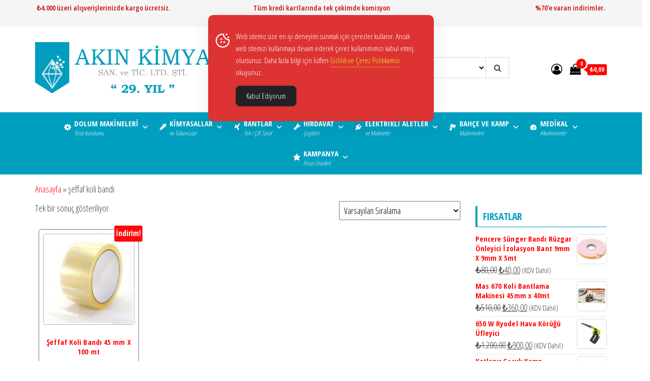

--- FILE ---
content_type: text/html; charset=UTF-8
request_url: https://akinkimya.com/urun-etiketi/seffaf-koli-bandi/
body_size: 30432
content:
<!DOCTYPE html>
<html lang="tr">
    <head>
        <meta charset="UTF-8">
        <meta name="viewport" content="width=device-width, initial-scale=1">
        <link rel="profile" href="http://gmpg.org/xfn/11">
        <meta name='robots' content='index, follow, max-image-preview:large, max-snippet:-1, max-video-preview:-1' />
	<style>img:is([sizes="auto" i], [sizes^="auto," i]) { contain-intrinsic-size: 3000px 1500px }</style>
	<script>window._wca = window._wca || [];</script>

	<!-- This site is optimized with the Yoast SEO Premium plugin v25.2 (Yoast SEO v25.2) - https://yoast.com/wordpress/plugins/seo/ -->
	<title>şeffaf koli bandı arşivleri - AKIN KİMYA</title>
	<link rel="canonical" href="https://akinkimya.com/urun-etiketi/seffaf-koli-bandi/" />
	<meta property="og:locale" content="tr_TR" />
	<meta property="og:type" content="article" />
	<meta property="og:title" content="şeffaf koli bandı arşivleri" />
	<meta property="og:url" content="https://akinkimya.com/urun-etiketi/seffaf-koli-bandi/" />
	<meta property="og:site_name" content="AKIN KİMYA" />
	<meta property="og:image" content="https://akinkimya.com/wp-content/uploads/2022/11/akin-kimya-magaza-01.jpg" />
	<meta property="og:image:width" content="1360" />
	<meta property="og:image:height" content="765" />
	<meta property="og:image:type" content="image/jpeg" />
	<meta name="twitter:card" content="summary_large_image" />
	<script type="application/ld+json" class="yoast-schema-graph">{"@context":"https://schema.org","@graph":[{"@type":"CollectionPage","@id":"https://akinkimya.com/urun-etiketi/seffaf-koli-bandi/","url":"https://akinkimya.com/urun-etiketi/seffaf-koli-bandi/","name":"şeffaf koli bandı arşivleri - AKIN KİMYA","isPartOf":{"@id":"https://akinkimya.com/#website"},"primaryImageOfPage":{"@id":"https://akinkimya.com/urun-etiketi/seffaf-koli-bandi/#primaryimage"},"image":{"@id":"https://akinkimya.com/urun-etiketi/seffaf-koli-bandi/#primaryimage"},"thumbnailUrl":"https://akinkimya.com/wp-content/uploads/2022/10/Koli-bandi-seffaf-40-metre.jpg","breadcrumb":{"@id":"https://akinkimya.com/urun-etiketi/seffaf-koli-bandi/#breadcrumb"},"inLanguage":"tr"},{"@type":"ImageObject","inLanguage":"tr","@id":"https://akinkimya.com/urun-etiketi/seffaf-koli-bandi/#primaryimage","url":"https://akinkimya.com/wp-content/uploads/2022/10/Koli-bandi-seffaf-40-metre.jpg","contentUrl":"https://akinkimya.com/wp-content/uploads/2022/10/Koli-bandi-seffaf-40-metre.jpg","width":455,"height":455,"caption":"koli bandı 45mm 40mt şeffaf"},{"@type":"BreadcrumbList","@id":"https://akinkimya.com/urun-etiketi/seffaf-koli-bandi/#breadcrumb","itemListElement":[{"@type":"ListItem","position":1,"name":"Anasayfa","item":"https://akinkimya.com/"},{"@type":"ListItem","position":2,"name":"şeffaf koli bandı"}]},{"@type":"WebSite","@id":"https://akinkimya.com/#website","url":"https://akinkimya.com/","name":"AKIN KİMYA VE KOZMETİK LTD. ŞTİ.","description":"Kimyasal, Hırdavat, Elektrikli El Aletleri, Bahçe ve Kamp..","publisher":{"@id":"https://akinkimya.com/#organization"},"alternateName":"AKIN KİMYA","potentialAction":[{"@type":"SearchAction","target":{"@type":"EntryPoint","urlTemplate":"https://akinkimya.com/?s={search_term_string}"},"query-input":{"@type":"PropertyValueSpecification","valueRequired":true,"valueName":"search_term_string"}}],"inLanguage":"tr"},{"@type":["Organization","Place","Store"],"@id":"https://akinkimya.com/#organization","name":"AKIN KİMYA VE KOZMETİK LTD. ŞTİ.","alternateName":"AKIN KİMYA","url":"https://akinkimya.com/","logo":{"@id":"https://akinkimya.com/urun-etiketi/seffaf-koli-bandi/#local-main-organization-logo"},"image":{"@id":"https://akinkimya.com/urun-etiketi/seffaf-koli-bandi/#local-main-organization-logo"},"sameAs":["https://www.facebook.com/akinkimyaltd"],"description":"İnşaat Yapı Kimyasalları, Otomotiv bakım ürünleri ve teknik spreyleri, yapıştırıcı ve tutkallar ile kozmetik sektörlerinde 1996 yılından beri faaliyet gösteren AKIN KİMYA ve KOZMETİK SAN. ve TİC. LTD. ŞTİ.; 1998 yılında Silikon dolumu ve Mastik imalatını, 2003 yılında P.U.Köpük imalatını, 2007 yılında kalıp yağı imalatını, 2011 yılında da Hırdavat El Aletleri pazarlamasını portföyüne eklemiştir. Firmamız, 2003 yılından itibaren anahtar teslimi Silikon, Mastik ve P.Ü.Köpük Dolum tesisi kurulumunu yapmaktadır. Kalite Politikasını; Uygun Fiyat ve Kalite Garantisi ile Müşteri Memnuniyeti olarak belirlemiş olan firmamız, bünyesindeki AR-GE Departmanı ve laboratuarındaki çalışan Kimya Mühendisleri ve Kimyagerleri vasıtasıyla yapılan her ürünün ileride olabilecek problemlerini gidermeye ve ortadan kaldırmaya çalışmaktadır. Firmamızdaki Kalite Kontrol Sistemi; Ürün girdi kontrollerinden başlayarak hammadde kontrolleri, proses kontrolleri ve bitmiş ürün kontrolleri ile devam etmektedir. Fason imalatları dâhil olmak üzere bütün imalatlarımızda, kalite kontrol numuneleri belli bir süre laboratuarımızda kontrol altında tutulmaktadır. İmalatı yapılan her ürün doluma geçmeden önce ortam koşullarına göre 24-48 saat sonra doldurulmaktadır.","legalName":"AKIN KİMYA VE KOZMETİK LTD. ŞTİ.","foundingDate":"1996-10-06","numberOfEmployees":{"@type":"QuantitativeValue","minValue":"1","maxValue":"10"},"publishingPrinciples":"https://akinkimya.com/kisisel-verilerin-korunmasi-ve-islenmesine-iliskin-aydinlatma-metni/","actionableFeedbackPolicy":"https://akinkimya.com/kisisel-verilerin-korunmasi-ve-islenmesine-iliskin-aydinlatma-metni/","ethicsPolicy":"https://akinkimya.com/kisisel-verilerin-korunmasi-ve-islenmesine-iliskin-aydinlatma-metni/","address":{"@id":"https://akinkimya.com/urun-etiketi/seffaf-koli-bandi/#local-main-place-address"},"geo":{"@type":"GeoCoordinates","latitude":"41.0612071","longitude":"28.9687043"},"telephone":["+90 212 210 40 70","+90 212 210 40 71"],"contactPoint":{"@type":"ContactPoint","telephone":"+90 212 210 40 70","email":"info@akinkimya.com"},"openingHoursSpecification":[{"@type":"OpeningHoursSpecification","dayOfWeek":["Monday","Tuesday","Wednesday","Thursday","Friday"],"opens":"09:00","closes":"18:00"},{"@type":"OpeningHoursSpecification","dayOfWeek":["Saturday"],"opens":"09:00","closes":"13:00"},{"@type":"OpeningHoursSpecification","dayOfWeek":["Sunday"],"opens":"00:00","closes":"00:00"}],"email":"info@akinkimya.com","faxNumber":"+90 212 210 40 70","areaServed":"Mağaza","currenciesAccepted":"₺","paymentAccepted":"Nakit, Kredi Kartı, Havale"},{"@type":"PostalAddress","@id":"https://akinkimya.com/urun-etiketi/seffaf-koli-bandi/#local-main-place-address","streetAddress":"Okmeydanı, Perpa Ticaret Merkezi, B Blok 8. Kat No: 952","addressLocality":"İstanbul","postalCode":"34385","addressCountry":"TR"},{"@type":"ImageObject","inLanguage":"tr","@id":"https://akinkimya.com/urun-etiketi/seffaf-koli-bandi/#local-main-organization-logo","url":"https://akinkimya.com/wp-content/uploads/2022/06/akin-kimya-logo-01.jpg","contentUrl":"https://akinkimya.com/wp-content/uploads/2022/06/akin-kimya-logo-01.jpg","width":604,"height":176,"caption":"AKIN KİMYA VE KOZMETİK LTD. ŞTİ."}]}</script>
	<meta name="geo.placename" content="İstanbul" />
	<meta name="geo.position" content="41.0612071;28.9687043" />
	<meta name="geo.region" content="Türkiye" />
	<!-- / Yoast SEO Premium plugin. -->


<link rel='dns-prefetch' href='//www.googletagmanager.com' />
<link rel='dns-prefetch' href='//assets.pinterest.com' />
<link rel='dns-prefetch' href='//stats.wp.com' />
<link rel='dns-prefetch' href='//fonts.googleapis.com' />
<link href='https://fonts.gstatic.com' crossorigin rel='preconnect' />
<link rel='preconnect' href='//c0.wp.com' />
<link rel="alternate" type="application/rss+xml" title="AKIN KİMYA &raquo; akışı" href="https://akinkimya.com/feed/" />
<link rel="alternate" type="application/rss+xml" title="AKIN KİMYA &raquo; yorum akışı" href="https://akinkimya.com/comments/feed/" />
<link rel="alternate" type="application/rss+xml" title="AKIN KİMYA &raquo; şeffaf koli bandı Etiket akışı" href="https://akinkimya.com/urun-etiketi/seffaf-koli-bandi/feed/" />
<script type="text/javascript">
/* <![CDATA[ */
window._wpemojiSettings = {"baseUrl":"https:\/\/s.w.org\/images\/core\/emoji\/16.0.1\/72x72\/","ext":".png","svgUrl":"https:\/\/s.w.org\/images\/core\/emoji\/16.0.1\/svg\/","svgExt":".svg","source":{"concatemoji":"https:\/\/akinkimya.com\/wp-includes\/js\/wp-emoji-release.min.js?ver=6.8.3"}};
/*! This file is auto-generated */
!function(s,n){var o,i,e;function c(e){try{var t={supportTests:e,timestamp:(new Date).valueOf()};sessionStorage.setItem(o,JSON.stringify(t))}catch(e){}}function p(e,t,n){e.clearRect(0,0,e.canvas.width,e.canvas.height),e.fillText(t,0,0);var t=new Uint32Array(e.getImageData(0,0,e.canvas.width,e.canvas.height).data),a=(e.clearRect(0,0,e.canvas.width,e.canvas.height),e.fillText(n,0,0),new Uint32Array(e.getImageData(0,0,e.canvas.width,e.canvas.height).data));return t.every(function(e,t){return e===a[t]})}function u(e,t){e.clearRect(0,0,e.canvas.width,e.canvas.height),e.fillText(t,0,0);for(var n=e.getImageData(16,16,1,1),a=0;a<n.data.length;a++)if(0!==n.data[a])return!1;return!0}function f(e,t,n,a){switch(t){case"flag":return n(e,"\ud83c\udff3\ufe0f\u200d\u26a7\ufe0f","\ud83c\udff3\ufe0f\u200b\u26a7\ufe0f")?!1:!n(e,"\ud83c\udde8\ud83c\uddf6","\ud83c\udde8\u200b\ud83c\uddf6")&&!n(e,"\ud83c\udff4\udb40\udc67\udb40\udc62\udb40\udc65\udb40\udc6e\udb40\udc67\udb40\udc7f","\ud83c\udff4\u200b\udb40\udc67\u200b\udb40\udc62\u200b\udb40\udc65\u200b\udb40\udc6e\u200b\udb40\udc67\u200b\udb40\udc7f");case"emoji":return!a(e,"\ud83e\udedf")}return!1}function g(e,t,n,a){var r="undefined"!=typeof WorkerGlobalScope&&self instanceof WorkerGlobalScope?new OffscreenCanvas(300,150):s.createElement("canvas"),o=r.getContext("2d",{willReadFrequently:!0}),i=(o.textBaseline="top",o.font="600 32px Arial",{});return e.forEach(function(e){i[e]=t(o,e,n,a)}),i}function t(e){var t=s.createElement("script");t.src=e,t.defer=!0,s.head.appendChild(t)}"undefined"!=typeof Promise&&(o="wpEmojiSettingsSupports",i=["flag","emoji"],n.supports={everything:!0,everythingExceptFlag:!0},e=new Promise(function(e){s.addEventListener("DOMContentLoaded",e,{once:!0})}),new Promise(function(t){var n=function(){try{var e=JSON.parse(sessionStorage.getItem(o));if("object"==typeof e&&"number"==typeof e.timestamp&&(new Date).valueOf()<e.timestamp+604800&&"object"==typeof e.supportTests)return e.supportTests}catch(e){}return null}();if(!n){if("undefined"!=typeof Worker&&"undefined"!=typeof OffscreenCanvas&&"undefined"!=typeof URL&&URL.createObjectURL&&"undefined"!=typeof Blob)try{var e="postMessage("+g.toString()+"("+[JSON.stringify(i),f.toString(),p.toString(),u.toString()].join(",")+"));",a=new Blob([e],{type:"text/javascript"}),r=new Worker(URL.createObjectURL(a),{name:"wpTestEmojiSupports"});return void(r.onmessage=function(e){c(n=e.data),r.terminate(),t(n)})}catch(e){}c(n=g(i,f,p,u))}t(n)}).then(function(e){for(var t in e)n.supports[t]=e[t],n.supports.everything=n.supports.everything&&n.supports[t],"flag"!==t&&(n.supports.everythingExceptFlag=n.supports.everythingExceptFlag&&n.supports[t]);n.supports.everythingExceptFlag=n.supports.everythingExceptFlag&&!n.supports.flag,n.DOMReady=!1,n.readyCallback=function(){n.DOMReady=!0}}).then(function(){return e}).then(function(){var e;n.supports.everything||(n.readyCallback(),(e=n.source||{}).concatemoji?t(e.concatemoji):e.wpemoji&&e.twemoji&&(t(e.twemoji),t(e.wpemoji)))}))}((window,document),window._wpemojiSettings);
/* ]]> */
</script>
<style id='wp-emoji-styles-inline-css' type='text/css'>

	img.wp-smiley, img.emoji {
		display: inline !important;
		border: none !important;
		box-shadow: none !important;
		height: 1em !important;
		width: 1em !important;
		margin: 0 0.07em !important;
		vertical-align: -0.1em !important;
		background: none !important;
		padding: 0 !important;
	}
</style>
<link rel='stylesheet' id='wp-block-library-css' href='https://c0.wp.com/c/6.8.3/wp-includes/css/dist/block-library/style.min.css' type='text/css' media='all' />
<style id='classic-theme-styles-inline-css' type='text/css'>
/*! This file is auto-generated */
.wp-block-button__link{color:#fff;background-color:#32373c;border-radius:9999px;box-shadow:none;text-decoration:none;padding:calc(.667em + 2px) calc(1.333em + 2px);font-size:1.125em}.wp-block-file__button{background:#32373c;color:#fff;text-decoration:none}
</style>
<link rel='stylesheet' id='mediaelement-css' href='https://c0.wp.com/c/6.8.3/wp-includes/js/mediaelement/mediaelementplayer-legacy.min.css' type='text/css' media='all' />
<link rel='stylesheet' id='wp-mediaelement-css' href='https://c0.wp.com/c/6.8.3/wp-includes/js/mediaelement/wp-mediaelement.min.css' type='text/css' media='all' />
<style id='jetpack-sharing-buttons-style-inline-css' type='text/css'>
.jetpack-sharing-buttons__services-list{display:flex;flex-direction:row;flex-wrap:wrap;gap:0;list-style-type:none;margin:5px;padding:0}.jetpack-sharing-buttons__services-list.has-small-icon-size{font-size:12px}.jetpack-sharing-buttons__services-list.has-normal-icon-size{font-size:16px}.jetpack-sharing-buttons__services-list.has-large-icon-size{font-size:24px}.jetpack-sharing-buttons__services-list.has-huge-icon-size{font-size:36px}@media print{.jetpack-sharing-buttons__services-list{display:none!important}}.editor-styles-wrapper .wp-block-jetpack-sharing-buttons{gap:0;padding-inline-start:0}ul.jetpack-sharing-buttons__services-list.has-background{padding:1.25em 2.375em}
</style>
<style id='global-styles-inline-css' type='text/css'>
:root{--wp--preset--aspect-ratio--square: 1;--wp--preset--aspect-ratio--4-3: 4/3;--wp--preset--aspect-ratio--3-4: 3/4;--wp--preset--aspect-ratio--3-2: 3/2;--wp--preset--aspect-ratio--2-3: 2/3;--wp--preset--aspect-ratio--16-9: 16/9;--wp--preset--aspect-ratio--9-16: 9/16;--wp--preset--color--black: #000000;--wp--preset--color--cyan-bluish-gray: #abb8c3;--wp--preset--color--white: #ffffff;--wp--preset--color--pale-pink: #f78da7;--wp--preset--color--vivid-red: #cf2e2e;--wp--preset--color--luminous-vivid-orange: #ff6900;--wp--preset--color--luminous-vivid-amber: #fcb900;--wp--preset--color--light-green-cyan: #7bdcb5;--wp--preset--color--vivid-green-cyan: #00d084;--wp--preset--color--pale-cyan-blue: #8ed1fc;--wp--preset--color--vivid-cyan-blue: #0693e3;--wp--preset--color--vivid-purple: #9b51e0;--wp--preset--gradient--vivid-cyan-blue-to-vivid-purple: linear-gradient(135deg,rgba(6,147,227,1) 0%,rgb(155,81,224) 100%);--wp--preset--gradient--light-green-cyan-to-vivid-green-cyan: linear-gradient(135deg,rgb(122,220,180) 0%,rgb(0,208,130) 100%);--wp--preset--gradient--luminous-vivid-amber-to-luminous-vivid-orange: linear-gradient(135deg,rgba(252,185,0,1) 0%,rgba(255,105,0,1) 100%);--wp--preset--gradient--luminous-vivid-orange-to-vivid-red: linear-gradient(135deg,rgba(255,105,0,1) 0%,rgb(207,46,46) 100%);--wp--preset--gradient--very-light-gray-to-cyan-bluish-gray: linear-gradient(135deg,rgb(238,238,238) 0%,rgb(169,184,195) 100%);--wp--preset--gradient--cool-to-warm-spectrum: linear-gradient(135deg,rgb(74,234,220) 0%,rgb(151,120,209) 20%,rgb(207,42,186) 40%,rgb(238,44,130) 60%,rgb(251,105,98) 80%,rgb(254,248,76) 100%);--wp--preset--gradient--blush-light-purple: linear-gradient(135deg,rgb(255,206,236) 0%,rgb(152,150,240) 100%);--wp--preset--gradient--blush-bordeaux: linear-gradient(135deg,rgb(254,205,165) 0%,rgb(254,45,45) 50%,rgb(107,0,62) 100%);--wp--preset--gradient--luminous-dusk: linear-gradient(135deg,rgb(255,203,112) 0%,rgb(199,81,192) 50%,rgb(65,88,208) 100%);--wp--preset--gradient--pale-ocean: linear-gradient(135deg,rgb(255,245,203) 0%,rgb(182,227,212) 50%,rgb(51,167,181) 100%);--wp--preset--gradient--electric-grass: linear-gradient(135deg,rgb(202,248,128) 0%,rgb(113,206,126) 100%);--wp--preset--gradient--midnight: linear-gradient(135deg,rgb(2,3,129) 0%,rgb(40,116,252) 100%);--wp--preset--font-size--small: 13px;--wp--preset--font-size--medium: 20px;--wp--preset--font-size--large: 36px;--wp--preset--font-size--x-large: 42px;--wp--preset--spacing--20: 0.44rem;--wp--preset--spacing--30: 0.67rem;--wp--preset--spacing--40: 1rem;--wp--preset--spacing--50: 1.5rem;--wp--preset--spacing--60: 2.25rem;--wp--preset--spacing--70: 3.38rem;--wp--preset--spacing--80: 5.06rem;--wp--preset--shadow--natural: 6px 6px 9px rgba(0, 0, 0, 0.2);--wp--preset--shadow--deep: 12px 12px 50px rgba(0, 0, 0, 0.4);--wp--preset--shadow--sharp: 6px 6px 0px rgba(0, 0, 0, 0.2);--wp--preset--shadow--outlined: 6px 6px 0px -3px rgba(255, 255, 255, 1), 6px 6px rgba(0, 0, 0, 1);--wp--preset--shadow--crisp: 6px 6px 0px rgba(0, 0, 0, 1);}:where(.is-layout-flex){gap: 0.5em;}:where(.is-layout-grid){gap: 0.5em;}body .is-layout-flex{display: flex;}.is-layout-flex{flex-wrap: wrap;align-items: center;}.is-layout-flex > :is(*, div){margin: 0;}body .is-layout-grid{display: grid;}.is-layout-grid > :is(*, div){margin: 0;}:where(.wp-block-columns.is-layout-flex){gap: 2em;}:where(.wp-block-columns.is-layout-grid){gap: 2em;}:where(.wp-block-post-template.is-layout-flex){gap: 1.25em;}:where(.wp-block-post-template.is-layout-grid){gap: 1.25em;}.has-black-color{color: var(--wp--preset--color--black) !important;}.has-cyan-bluish-gray-color{color: var(--wp--preset--color--cyan-bluish-gray) !important;}.has-white-color{color: var(--wp--preset--color--white) !important;}.has-pale-pink-color{color: var(--wp--preset--color--pale-pink) !important;}.has-vivid-red-color{color: var(--wp--preset--color--vivid-red) !important;}.has-luminous-vivid-orange-color{color: var(--wp--preset--color--luminous-vivid-orange) !important;}.has-luminous-vivid-amber-color{color: var(--wp--preset--color--luminous-vivid-amber) !important;}.has-light-green-cyan-color{color: var(--wp--preset--color--light-green-cyan) !important;}.has-vivid-green-cyan-color{color: var(--wp--preset--color--vivid-green-cyan) !important;}.has-pale-cyan-blue-color{color: var(--wp--preset--color--pale-cyan-blue) !important;}.has-vivid-cyan-blue-color{color: var(--wp--preset--color--vivid-cyan-blue) !important;}.has-vivid-purple-color{color: var(--wp--preset--color--vivid-purple) !important;}.has-black-background-color{background-color: var(--wp--preset--color--black) !important;}.has-cyan-bluish-gray-background-color{background-color: var(--wp--preset--color--cyan-bluish-gray) !important;}.has-white-background-color{background-color: var(--wp--preset--color--white) !important;}.has-pale-pink-background-color{background-color: var(--wp--preset--color--pale-pink) !important;}.has-vivid-red-background-color{background-color: var(--wp--preset--color--vivid-red) !important;}.has-luminous-vivid-orange-background-color{background-color: var(--wp--preset--color--luminous-vivid-orange) !important;}.has-luminous-vivid-amber-background-color{background-color: var(--wp--preset--color--luminous-vivid-amber) !important;}.has-light-green-cyan-background-color{background-color: var(--wp--preset--color--light-green-cyan) !important;}.has-vivid-green-cyan-background-color{background-color: var(--wp--preset--color--vivid-green-cyan) !important;}.has-pale-cyan-blue-background-color{background-color: var(--wp--preset--color--pale-cyan-blue) !important;}.has-vivid-cyan-blue-background-color{background-color: var(--wp--preset--color--vivid-cyan-blue) !important;}.has-vivid-purple-background-color{background-color: var(--wp--preset--color--vivid-purple) !important;}.has-black-border-color{border-color: var(--wp--preset--color--black) !important;}.has-cyan-bluish-gray-border-color{border-color: var(--wp--preset--color--cyan-bluish-gray) !important;}.has-white-border-color{border-color: var(--wp--preset--color--white) !important;}.has-pale-pink-border-color{border-color: var(--wp--preset--color--pale-pink) !important;}.has-vivid-red-border-color{border-color: var(--wp--preset--color--vivid-red) !important;}.has-luminous-vivid-orange-border-color{border-color: var(--wp--preset--color--luminous-vivid-orange) !important;}.has-luminous-vivid-amber-border-color{border-color: var(--wp--preset--color--luminous-vivid-amber) !important;}.has-light-green-cyan-border-color{border-color: var(--wp--preset--color--light-green-cyan) !important;}.has-vivid-green-cyan-border-color{border-color: var(--wp--preset--color--vivid-green-cyan) !important;}.has-pale-cyan-blue-border-color{border-color: var(--wp--preset--color--pale-cyan-blue) !important;}.has-vivid-cyan-blue-border-color{border-color: var(--wp--preset--color--vivid-cyan-blue) !important;}.has-vivid-purple-border-color{border-color: var(--wp--preset--color--vivid-purple) !important;}.has-vivid-cyan-blue-to-vivid-purple-gradient-background{background: var(--wp--preset--gradient--vivid-cyan-blue-to-vivid-purple) !important;}.has-light-green-cyan-to-vivid-green-cyan-gradient-background{background: var(--wp--preset--gradient--light-green-cyan-to-vivid-green-cyan) !important;}.has-luminous-vivid-amber-to-luminous-vivid-orange-gradient-background{background: var(--wp--preset--gradient--luminous-vivid-amber-to-luminous-vivid-orange) !important;}.has-luminous-vivid-orange-to-vivid-red-gradient-background{background: var(--wp--preset--gradient--luminous-vivid-orange-to-vivid-red) !important;}.has-very-light-gray-to-cyan-bluish-gray-gradient-background{background: var(--wp--preset--gradient--very-light-gray-to-cyan-bluish-gray) !important;}.has-cool-to-warm-spectrum-gradient-background{background: var(--wp--preset--gradient--cool-to-warm-spectrum) !important;}.has-blush-light-purple-gradient-background{background: var(--wp--preset--gradient--blush-light-purple) !important;}.has-blush-bordeaux-gradient-background{background: var(--wp--preset--gradient--blush-bordeaux) !important;}.has-luminous-dusk-gradient-background{background: var(--wp--preset--gradient--luminous-dusk) !important;}.has-pale-ocean-gradient-background{background: var(--wp--preset--gradient--pale-ocean) !important;}.has-electric-grass-gradient-background{background: var(--wp--preset--gradient--electric-grass) !important;}.has-midnight-gradient-background{background: var(--wp--preset--gradient--midnight) !important;}.has-small-font-size{font-size: var(--wp--preset--font-size--small) !important;}.has-medium-font-size{font-size: var(--wp--preset--font-size--medium) !important;}.has-large-font-size{font-size: var(--wp--preset--font-size--large) !important;}.has-x-large-font-size{font-size: var(--wp--preset--font-size--x-large) !important;}
:where(.wp-block-post-template.is-layout-flex){gap: 1.25em;}:where(.wp-block-post-template.is-layout-grid){gap: 1.25em;}
:where(.wp-block-columns.is-layout-flex){gap: 2em;}:where(.wp-block-columns.is-layout-grid){gap: 2em;}
:root :where(.wp-block-pullquote){font-size: 1.5em;line-height: 1.6;}
</style>
<link rel='stylesheet' id='contact-form-7-css' href='https://akinkimya.com/wp-content/plugins/contact-form-7/includes/css/styles.css?ver=6.0.6' type='text/css' media='all' />
<link rel='stylesheet' id='envo-extra-css' href='https://akinkimya.com/wp-content/plugins/envo-extra/css/style.css?ver=1.9.10' type='text/css' media='all' />
<link rel='stylesheet' id='simple-gdpr-cookie-compliance-css' href='https://akinkimya.com/wp-content/plugins/simple-gdpr-cookie-compliance/public/assets/dist/public.min.css?ver=2.0.0' type='text/css' media='all' />
<style id='simple-gdpr-cookie-compliance-inline-css' type='text/css'>
:root{--sgcc-text-color:#ffffff;--sgcc-link-color:#eeee22;--sgcc-link-hover-color:#009fc0;--sgcc-notice-background-color:rgb(221,51,51);--sgcc-cookie-icon-color:#ffffff;--sgcc-close-button-background-color:#222222;--sgcc-close-button-hover-background-color:rgb(0,159,192);--sgcc-close-button-color:#ffffff;--sgcc-close-button-hover-color:#ffffff;--sgcc-accept-button-background-color:#222222;--sgcc-accept-button-hover-background-color:rgb(0,159,192);--sgcc-accept-button-color:#ffffff;--sgcc-accept-button-hover-color:#ffffff;--sgcc-accept-button-border-color:#222222;--sgcc-accept-button-hover-border-color:rgb(0,159,192);}.sgcc-main-wrapper[data-layout=custom_width],.sgcc-main-wrapper[data-layout=pop_up]{--width :450px;}.sgcc-main-wrapper[data-layout=custom_width].position-top-center{--top :30px;}
</style>
<link rel='stylesheet' id='wwp-wholesale-css' href='https://akinkimya.com/wp-content/plugins/wc-hide-shipping-methods/assets/css/wwp-css-script.css?ver=1.6.5' type='text/css' media='' />
<link rel='stylesheet' id='woocommerce-layout-css' href='https://c0.wp.com/p/woocommerce/9.8.6/assets/css/woocommerce-layout.css' type='text/css' media='all' />
<style id='woocommerce-layout-inline-css' type='text/css'>

	.infinite-scroll .woocommerce-pagination {
		display: none;
	}
</style>
<link rel='stylesheet' id='woocommerce-smallscreen-css' href='https://c0.wp.com/p/woocommerce/9.8.6/assets/css/woocommerce-smallscreen.css' type='text/css' media='only screen and (max-width: 768px)' />
<link rel='stylesheet' id='woocommerce-general-css' href='https://c0.wp.com/p/woocommerce/9.8.6/assets/css/woocommerce.css' type='text/css' media='all' />
<style id='woocommerce-inline-inline-css' type='text/css'>
.woocommerce form .form-row .required { visibility: visible; }
</style>
<link rel='stylesheet' id='megamenu-css' href='https://akinkimya.com/wp-content/uploads/maxmegamenu/style.css?ver=1c3781' type='text/css' media='all' />
<link rel='stylesheet' id='dashicons-css' href='https://c0.wp.com/c/6.8.3/wp-includes/css/dashicons.min.css' type='text/css' media='all' />
<link rel='stylesheet' id='pinterest-for-woocommerce-pins-css' href='//akinkimya.com/wp-content/plugins/pinterest-for-woocommerce/assets/css/frontend/pinterest-for-woocommerce-pins.min.css?ver=1.4.20' type='text/css' media='all' />
<link rel='stylesheet' id='brands-styles-css' href='https://c0.wp.com/p/woocommerce/9.8.6/assets/css/brands.css' type='text/css' media='all' />
<link rel='stylesheet' id='envo-storefront-fonts-css' href='https://fonts.googleapis.com/css?family=Open+Sans+Condensed%3A300%2C500%2C700&#038;subset=cyrillic%2Ccyrillic-ext%2Cgreek%2Cgreek-ext%2Clatin-ext%2Cvietnamese' type='text/css' media='all' />
<link rel='stylesheet' id='bootstrap-css' href='https://akinkimya.com/wp-content/themes/envo-storefront/css/bootstrap.css?ver=3.3.7' type='text/css' media='all' />
<link rel='stylesheet' id='mmenu-light-css' href='https://akinkimya.com/wp-content/themes/envo-storefront/css/mmenu-light.min.css?ver=1.0.7' type='text/css' media='all' />
<link rel='stylesheet' id='envo-storefront-stylesheet-css' href='https://akinkimya.com/wp-content/themes/envo-storefront/style.css?ver=1.0.7' type='text/css' media='all' />
<link rel='stylesheet' id='font-awesome-css' href='https://akinkimya.com/wp-content/plugins/elementor/assets/lib/font-awesome/css/font-awesome.min.css?ver=4.7.0' type='text/css' media='all' />
<link rel='stylesheet' id='pwb-styles-frontend-css' href='https://akinkimya.com/wp-content/plugins/perfect-woocommerce-brands/build/frontend/css/style.css?ver=3.5.4' type='text/css' media='all' />
<style id='akismet-widget-style-inline-css' type='text/css'>

			.a-stats {
				--akismet-color-mid-green: #357b49;
				--akismet-color-white: #fff;
				--akismet-color-light-grey: #f6f7f7;

				max-width: 350px;
				width: auto;
			}

			.a-stats * {
				all: unset;
				box-sizing: border-box;
			}

			.a-stats strong {
				font-weight: 600;
			}

			.a-stats a.a-stats__link,
			.a-stats a.a-stats__link:visited,
			.a-stats a.a-stats__link:active {
				background: var(--akismet-color-mid-green);
				border: none;
				box-shadow: none;
				border-radius: 8px;
				color: var(--akismet-color-white);
				cursor: pointer;
				display: block;
				font-family: -apple-system, BlinkMacSystemFont, 'Segoe UI', 'Roboto', 'Oxygen-Sans', 'Ubuntu', 'Cantarell', 'Helvetica Neue', sans-serif;
				font-weight: 500;
				padding: 12px;
				text-align: center;
				text-decoration: none;
				transition: all 0.2s ease;
			}

			/* Extra specificity to deal with TwentyTwentyOne focus style */
			.widget .a-stats a.a-stats__link:focus {
				background: var(--akismet-color-mid-green);
				color: var(--akismet-color-white);
				text-decoration: none;
			}

			.a-stats a.a-stats__link:hover {
				filter: brightness(110%);
				box-shadow: 0 4px 12px rgba(0, 0, 0, 0.06), 0 0 2px rgba(0, 0, 0, 0.16);
			}

			.a-stats .count {
				color: var(--akismet-color-white);
				display: block;
				font-size: 1.5em;
				line-height: 1.4;
				padding: 0 13px;
				white-space: nowrap;
			}
		
</style>
<script type="text/javascript" id="woocommerce-google-analytics-integration-gtag-js-after">
/* <![CDATA[ */
/* Google Analytics for WooCommerce (gtag.js) */
					window.dataLayer = window.dataLayer || [];
					function gtag(){dataLayer.push(arguments);}
					// Set up default consent state.
					for ( const mode of [{"analytics_storage":"denied","ad_storage":"denied","ad_user_data":"denied","ad_personalization":"denied","region":["AT","BE","BG","HR","CY","CZ","DK","EE","FI","FR","DE","GR","HU","IS","IE","IT","LV","LI","LT","LU","MT","NL","NO","PL","PT","RO","SK","SI","ES","SE","GB","CH"]}] || [] ) {
						gtag( "consent", "default", { "wait_for_update": 500, ...mode } );
					}
					gtag("js", new Date());
					gtag("set", "developer_id.dOGY3NW", true);
					gtag("config", "G-K53GZ8CD60", {"track_404":true,"allow_google_signals":true,"logged_in":false,"linker":{"domains":["akinkimya.com"],"allow_incoming":false},"custom_map":{"dimension1":"logged_in"}});
/* ]]> */
</script>
<script type="text/javascript" src="https://c0.wp.com/c/6.8.3/wp-includes/js/jquery/jquery.min.js" id="jquery-core-js"></script>
<script type="text/javascript" src="https://c0.wp.com/c/6.8.3/wp-includes/js/jquery/jquery-migrate.min.js" id="jquery-migrate-js"></script>
<script type="text/javascript" src="https://c0.wp.com/p/woocommerce/9.8.6/assets/js/jquery-blockui/jquery.blockUI.min.js" id="jquery-blockui-js" defer="defer" data-wp-strategy="defer"></script>
<script type="text/javascript" id="wc-add-to-cart-js-extra">
/* <![CDATA[ */
var wc_add_to_cart_params = {"ajax_url":"\/wp-admin\/admin-ajax.php","wc_ajax_url":"\/?wc-ajax=%%endpoint%%","i18n_view_cart":"Sepetim","cart_url":"https:\/\/akinkimya.com\/sepetiniz\/","is_cart":"","cart_redirect_after_add":"no"};
/* ]]> */
</script>
<script type="text/javascript" src="https://c0.wp.com/p/woocommerce/9.8.6/assets/js/frontend/add-to-cart.min.js" id="wc-add-to-cart-js" defer="defer" data-wp-strategy="defer"></script>
<script type="text/javascript" src="https://c0.wp.com/p/woocommerce/9.8.6/assets/js/js-cookie/js.cookie.min.js" id="js-cookie-js" defer="defer" data-wp-strategy="defer"></script>
<script type="text/javascript" id="woocommerce-js-extra">
/* <![CDATA[ */
var woocommerce_params = {"ajax_url":"\/wp-admin\/admin-ajax.php","wc_ajax_url":"\/?wc-ajax=%%endpoint%%","i18n_password_show":"\u015eifreyi g\u00f6ster","i18n_password_hide":"\u015eifreyi gizle"};
/* ]]> */
</script>
<script type="text/javascript" src="https://c0.wp.com/p/woocommerce/9.8.6/assets/js/frontend/woocommerce.min.js" id="woocommerce-js" defer="defer" data-wp-strategy="defer"></script>
<script type="text/javascript" id="wc-cart-fragments-js-extra">
/* <![CDATA[ */
var wc_cart_fragments_params = {"ajax_url":"\/wp-admin\/admin-ajax.php","wc_ajax_url":"\/?wc-ajax=%%endpoint%%","cart_hash_key":"wc_cart_hash_61f1f735b365a9de97bc53c3888df372","fragment_name":"wc_fragments_61f1f735b365a9de97bc53c3888df372","request_timeout":"5000"};
/* ]]> */
</script>
<script type="text/javascript" src="https://c0.wp.com/p/woocommerce/9.8.6/assets/js/frontend/cart-fragments.min.js" id="wc-cart-fragments-js" defer="defer" data-wp-strategy="defer"></script>
<script type="text/javascript" src="https://stats.wp.com/s-202604.js" id="woocommerce-analytics-js" defer="defer" data-wp-strategy="defer"></script>

<!-- Site Kit tarafından eklenen Google etiketi (gtag.js) snippet&#039;i -->

<!-- Google Analytics snippet added by Site Kit -->
<script type="text/javascript" src="https://www.googletagmanager.com/gtag/js?id=GT-5NX8QLS" id="google_gtagjs-js" async></script>
<script type="text/javascript" id="google_gtagjs-js-after">
/* <![CDATA[ */
window.dataLayer = window.dataLayer || [];function gtag(){dataLayer.push(arguments);}
gtag("set","linker",{"domains":["akinkimya.com"]});
gtag("js", new Date());
gtag("set", "developer_id.dZTNiMT", true);
gtag("config", "GT-5NX8QLS");
/* ]]> */
</script>

<!-- Site Kit tarafından eklenen Google etiketi (gtag.js) snippet&#039;ini sonlandırın -->
<link rel="https://api.w.org/" href="https://akinkimya.com/wp-json/" /><link rel="alternate" title="JSON" type="application/json" href="https://akinkimya.com/wp-json/wp/v2/product_tag/475" /><link rel="EditURI" type="application/rsd+xml" title="RSD" href="https://akinkimya.com/xmlrpc.php?rsd" />
<meta name="generator" content="WordPress 6.8.3" />
<meta name="generator" content="WooCommerce 9.8.6" />
<script type="text/javascript">
	           var ajaxurl = "https://akinkimya.com/wp-admin/admin-ajax.php";
	         </script>        <meta name="google-site-verification" content="JZ34ITybUiweVTjiJGpTkGXPZjqHr75ZTmrni00Ekc0"/>
		<meta name="generator" content="Site Kit by Google 1.154.0" />	<style>img#wpstats{display:none}</style>
		        <!--noptimize-->
        <!-- Global site tag (gtag.js) - Google Ads:  -->
        <script async
                src="https://www.googletagmanager.com/gtag/js?id=AW-"></script>
        <script>
            window.dataLayer = window.dataLayer || [];

            function gtag() {
                dataLayer.push( arguments );
            }

            gtag( 'js', new Date() );

            gtag( 'config', 'AW-' );
        </script>
        <!--/noptimize-->
		<!-- Google site verification - Google for WooCommerce -->
<meta name="google-site-verification" content="si7aXqk_nIow6WKMk82C9y4ncHSUXS_0IRohgebbrxo" />
	<noscript><style>.woocommerce-product-gallery{ opacity: 1 !important; }</style></noscript>
	<meta name="generator" content="Elementor 3.29.2; features: e_font_icon_svg, additional_custom_breakpoints, e_local_google_fonts, e_element_cache; settings: css_print_method-external, google_font-enabled, font_display-auto">
			<style>
				.e-con.e-parent:nth-of-type(n+4):not(.e-lazyloaded):not(.e-no-lazyload),
				.e-con.e-parent:nth-of-type(n+4):not(.e-lazyloaded):not(.e-no-lazyload) * {
					background-image: none !important;
				}
				@media screen and (max-height: 1024px) {
					.e-con.e-parent:nth-of-type(n+3):not(.e-lazyloaded):not(.e-no-lazyload),
					.e-con.e-parent:nth-of-type(n+3):not(.e-lazyloaded):not(.e-no-lazyload) * {
						background-image: none !important;
					}
				}
				@media screen and (max-height: 640px) {
					.e-con.e-parent:nth-of-type(n+2):not(.e-lazyloaded):not(.e-no-lazyload),
					.e-con.e-parent:nth-of-type(n+2):not(.e-lazyloaded):not(.e-no-lazyload) * {
						background-image: none !important;
					}
				}
			</style>
			            <style type="text/css" id="envo-storefront-header-css">
            	
                                .site-title,
                    .site-description {
                        position: absolute;
                        clip: rect(1px, 1px, 1px, 1px);
                    }
            	
            </style>
            <link rel="icon" href="https://akinkimya.com/wp-content/uploads/2022/06/Akin_Kimya_Favicon-01-100x100.jpg" sizes="32x32" />
<link rel="icon" href="https://akinkimya.com/wp-content/uploads/2022/06/Akin_Kimya_Favicon-01-300x300.jpg" sizes="192x192" />
<link rel="apple-touch-icon" href="https://akinkimya.com/wp-content/uploads/2022/06/Akin_Kimya_Favicon-01-300x300.jpg" />
<meta name="msapplication-TileImage" content="https://akinkimya.com/wp-content/uploads/2022/06/Akin_Kimya_Favicon-01-300x300.jpg" />
		<style type="text/css" id="wp-custom-css">
			#site-navigation {
    min-height: 40px;
		background-color: #009FC0;
    border-top: 0px solid #009FC0;
    border-bottom: 0px solid #009FC0;
}

.fbc-page .fbc-wrap .fbc-items {
	font-family: "Open Sans Condensed", sans-serif;
	font-weight: bold;
	padding-bottom: 10px;
	margin-left: -23px;
}

.tax-product_cat .page-title {
    display: none;
}

.tax-product_cat .term-description {
    display: none;
}

.widget-title h3 {
    font-size: 20px;
		line-height: 25px;
    color: #009FC0;
    font-weight: bold;
}

.widget-title h3:after {
    width: 4px;
    background-color: #009FC0;
}

.woocommerce .page-title {
    display: none;
}

button.header-search-button {
    background-color: transparent;
}

.btn-default, input[type="submit"], input#submit, button, a.comment-reply-link, .woocommerce #respond input#submit, .woocommerce a.button, .woocommerce button.button, .woocommerce input.button, .woocommerce #respond input#submit.alt, .woocommerce a.button.alt, .woocommerce button.button.alt, .woocommerce input.button.alt { 
		color: #ffffff;
    background-color: #565b60;
    font-weight: 700;
		padding: 7px 30px;
		letter-spacing: 0px;
}

.woocommerce #respond input#submit:hover, .woocommerce a.button:hover, .woocommerce button.button:hover, .woocommerce input.button:hover, .woocommerce #respond input#submit.alt:hover, .woocommerce a.button.alt:hover, .woocommerce button.button.alt:hover, .woocommerce input.button.alt:hover {
    background-color: transparent;
    color: #565b60;
		border: 1px solid;
}

.woocommerce ul.products li.product .woocommerce-loop-category__title, .woocommerce ul.products li.product .woocommerce-loop-product__title, .woocommerce ul.products li.product h3 {
	letter-spacing: 0.1px;
	line-height: 1.3;
	font-size: 15px;
  font-weight: 700;
	background-color: rgba(255, 255, 255, 0.87) !important;
}

.woocommerce-loop-product__title, .woocommerce ul.products {
	min-height: 11vh !important;
}

.woocommerce ul.products li.product, .woocommerce-page ul.products li.product {
    margin: 0 1% 0.5em 0;
    width: 24%;
}

.woocommerce ul.products li.product .button {
	padding: 10px !important;
	width: 100% !important;
  margin-top: 0px;
  margin-bottom: 0px;
	border-radius: 5px;
}

.woocommerce ul.products li.product:hover .woocommerce-loop-category__title:hover, .woocommerce ul.products li.product:hover .woocommerce-loop-product__title:hover, .woocommerce ul.products li.product h3:hover {
	color: #565b60;
}

.woocommerce ul.products li.product, .woocommerce-page ul.products li.product {
	border-color: #6c757d;
}

.woocommerce ul.products, .woocommerce-page ul.products {
	margin: 0px 7px 0px 7px;
}

.woocommerce ul.products li.product a img {
	border-color: #adb5bd;
}

.woocommerce ul.products li.product a img:hover {
	opacity: 0.5 !important;
}

.woocommerce ul.product_list_widget li a {
	letter-spacing: 0.1px;
	line-height: 1.3;
	font-size: 15px;
}

.widget-title {
	border-bottom: 1px solid #009FC0;
}

.single-title {
	display: none;
}

.woocommerce div.product .woocommerce-tabs ul.tabs {
	border-bottom: 2px solid #009FC0;
}

.woocommerce div.product .woocommerce-tabs ul.tabs li a {
	font-weight: bold;
}

.pwb-brands-in-loop {
	display: none;
}

#jp-relatedposts {
	display: none !important;
}
		</style>
		<style id="kirki-inline-styles"></style><style type="text/css">/** Mega Menu CSS: fs **/</style>
    </head>
    <body id="blog" class="archive tax-product_tag term-seffaf-koli-bandi term-475 wp-custom-logo wp-theme-envo-storefront theme-envo-storefront header-busnav woo-on woocommerce woocommerce-page woocommerce-no-js mega-menu-main-menu elementor-default elementor-kit-35">
        <a class="skip-link screen-reader-text" href="#site-content">İçeriğe atla</a>        <div class="page-wrap">
                <div class="top-bar-section container-fluid">
        <div class="container">
            <div class="row">
                <div id="block-50" class="widget widget_block widget_text col-sm-4"><p><mark style="background-color:rgba(0, 0, 0, 0)" class="has-inline-color has-vivid-red-color"><strong>₺4.000 üzeri alışverişlerinizde kargo ücretsiz.</strong></mark></p></div><div id="block-51" class="widget widget_block widget_text col-sm-4"><p><mark style="background-color:rgba(0, 0, 0, 0)" class="has-inline-color has-vivid-red-color"><strong>Tüm kredi kartlarında tek çekimde komisyon alınmamaktadır.</strong></mark></p></div><div id="block-54" class="widget widget_block widget_text col-sm-4"><p><strong><mark style="background-color:rgba(0, 0, 0, 0)" class="has-inline-color has-vivid-red-color">%70'e varan indirimler.</mark></strong></p></div>            </div>
        </div>
    </div>
<div class="site-header container-fluid">
    <div class="container" >
        <div class="heading-row row" >
            <div class="site-heading col-md-4 col-xs-12" >
                <div class="site-branding-logo">
                    <a href="https://akinkimya.com/" class="custom-logo-link" rel="home"><img fetchpriority="high" width="604" height="189" src="https://akinkimya.com/wp-content/uploads/2024/10/akin_kimya_logo_29yil-01.png" class="custom-logo" alt="Akın Kimya - 29. Yılını Kutluyor" decoding="async" srcset="https://akinkimya.com/wp-content/uploads/2024/10/akin_kimya_logo_29yil-01.png 604w, https://akinkimya.com/wp-content/uploads/2024/10/akin_kimya_logo_29yil-01-300x94.png 300w, https://akinkimya.com/wp-content/uploads/2024/10/akin_kimya_logo_29yil-01-600x188.png 600w" sizes="(max-width: 604px) 100vw, 604px" /></a>                </div>
                <div class="site-branding-text">
                                            <p class="site-title"><a href="https://akinkimya.com/" rel="home">AKIN KİMYA</a></p>
                    
                                            <p class="site-description">
                            Kimyasal, Hırdavat, Elektrikli El Aletleri, Bahçe ve Kamp..                        </p>
                                    </div><!-- .site-branding-text -->
            </div>
            <div class="search-heading col-md-6 col-xs-12">
                                    <div class="header-search-form">
                        <form role="search" method="get" action="https://akinkimya.com/">
                            <input type="hidden" name="post_type" value="product" />
                            <input class="header-search-input" name="s" type="text" placeholder="Ürünlerde ara..."/>
                            <select class="header-search-select" name="product_cat">
                                <option value="">Tüm kategoriler</option> 
                                <option value="kampanyalar">Kampanyalar (19)</option><option value="avantajli-setler">Avantajlı Setler (19)</option><option value="bahce-ve-kamp-malzemeleri">Bahçe ve Kamp Malzemeleri (103)</option><option value="mangal-ekipmanlari">Mangal Ekipmanları (8)</option><option value="sisirme-pompalari">Şişirme Pompaları (2)</option><option value="cadirlar">Çadırlar (14)</option><option value="katlanir-kamp-sandalyeleri">Katlanır Kamp Sandalyeleri (20)</option><option value="katlanir-kamp-masalari">Katlanır Kamp Masaları (10)</option><option value="sisme-yatak-ve-yastiklar">Şişme Yatak ve Yastıklar (11)</option><option value="buzluk-termos">Buzluk-Termos (22)</option><option value="uyku-tulumu-ve-mat">Uyku Tulumu ve Mat (5)</option><option value="semsiyeler">Şemsiyeler (2)</option><option value="ilaclama-makine-ve-pompalari">İlaçlama Makine ve Pompaları (9)</option><option value="dolum-makineleri">Dolum Makineleri (5)</option><option value="danismanlik-hizmeti">Danışmanlık Hizmeti (1)</option><option value="konveyor-sistemi-ve-inkjet-makinesi">Konveyor Sistemi ve Inkjet Makinesi (1)</option><option value="mastik-karisim-mikseri">Mastik Karışım Mikseri (1)</option><option value="poliuretan-kopuk-dolum-makinesi">Poliüretan Köpük Dolum Makinesi (1)</option><option value="silikon-mastik-dolum-makinesi">Silikon Mastik Dolum Makinesi (1)</option><option value="elektrikli-aletler">Elektrikli Aletler (69)</option><option value="agac-cit-dal-kesme-budama-makineleri">Ağaç Çit Dal Kesme Budama Makineleri (6)</option><option value="arac-yikama-makineleri">Araç Yıkama Makineleri (9)</option><option value="cim-bicme-makineleri">Çim Biçme Makineleri (5)</option><option value="elektrikli-supurgeler">Elektrikli Süpürgeler (1)</option><option value="isiticilar">Isıtıcılar (3)</option><option value="kenar-kesme-makineleri">Kenar Kesme Makineleri (4)</option><option value="sogutucular-ve-vantilatorler">Soğutucular ve Vantilatörler (5)</option><option value="yaprak-toplama-makineleri">Yaprak Toplama Makineleri (1)</option><option value="zimpara-makineleri">Zımpara Makineleri (3)</option><option value="avuc-taslama-spiral">Avuç Taşlama Spiral (1)</option><option value="elektrikli-pompalar">Elektrikli Pompalar (2)</option><option value="dairesel-testereler">Dairesel Testereler (1)</option><option value="dekupaj-testereler">Dekupaj Testereler (3)</option><option value="gravur-hobi-makineleri">Gravür Hobi Makineleri (2)</option><option value="hava-korukleri">Hava Körükleri (1)</option><option value="kirici-delici-matkaplar">Kırıcı Delici Matkaplar (3)</option><option value="lehim-tabancalari">Lehim Tabancaları (3)</option><option value="matkaplar">Matkaplar (1)</option><option value="mum-silikon-tabancalari">Mum Silikon Tabancaları (5)</option><option value="sicak-hava-tabancalari">Sıcak Hava Tabancaları (1)</option><option value="sarjli-tornividalar">Şarjlı Tornavidalar (1)</option><option value="sarjli-vidalamalar">Şarjlı Vidalamalar (5)</option><option value="tilki-kuyrugu-testereleri">Tilki Kuyruğu Testereleri (3)</option><option value="medikal">Medikal (20)</option><option value="alkolmetreler">Alkolmetreler (20)</option><option value="kitaplar">Kitaplar (30)</option><option value="aksiyon-macera">Aksiyon Macera (1)</option><option value="bilim-kurgu-scifi">Bilim Kurgu (SciFi) (26)</option><option value="fantastik-kurgu">Fantastik Kurgu (1)</option><option value="mitler-ve-efsaneler">Mitler ve Efsaneler (1)</option><option value="ustkurmaca">Üstkurmaca (1)</option><option value="kimyasallar">Kimyasallar (116)</option><option value="mastikler">Mastikler (20)</option><option value="poliuretan-kopuklar">Poliüretan Köpükler (14)</option><option value="silikonlar">Silikonlar (19)</option><option value="kimyasal-yardimci-tabancalari">Tabancalar (9)</option><option value="teknik-spreyler">Teknik Spreyler (5)</option><option value="tutkallar">Tutkallar (3)</option><option value="yapistiricilar">Yapıştırıcılar (16)</option><option value="hasere-bocek-sinek-fare-hasere-ilaci">Haşere İlacı (10)</option><option value="diger-kimyasal-urunleri">Diğer Kimyasal Ürünleri (20)</option><option value="bantlar">Bantlar (40)</option><option value="aluminyum-bantlar">Aluminyum Bantlar (1)</option><option value="cift-tarafli-bantlar">Çift Taraflı Bantlar (6)</option><option value="elektrik-izole-teflon-banlar">Elektrik İzole - Teflon Bantları (2)</option><option value="cirt-bantlar">Cırt Bantlar (3)</option><option value="iletken-bantlar">İletken Bantlar (10)</option><option value="koli-bantlari">Koli Bantları (1)</option><option value="maskeleme-bantlari">Maskeleme Bantları (3)</option><option value="sizdirmaz-nano-bantlar">Sızdırmaz Nano Bantlar (1)</option><option value="strech-balonlu-naylon-ambalaj">Strech - Balonlu Naylon Ambalaj (3)</option><option value="sunger-bantlar">Sünger Bantlar (3)</option><option value="tamir-bantlari">Tamir Bantları (7)</option><option value="hirdavat">Hırdavat (101)</option><option value="is-guvenligi">İş Güvenliği (2)</option><option value="misinalar">Misinalar (3)</option><option value="silikon-cekme-aparati">Silikon Çekme Aparatı (2)</option><option value="aku-ve-sarj-cihazlari">Akü ve Şarj Cihazları (4)</option><option value="cirt-kelepceler">Cırt Kelepçeler (2)</option><option value="el-aletleri">El Aletleri (8)</option><option value="kilitler">Emniyet Kilitleri (6)</option><option value="gozlukler">Gözlükler (1)</option><option value="iphone-macbook-tornavidalari">Iphone - Macbook Tornavidalari (3)</option><option value="kollar">Kapı Pencere Kolları (17)</option><option value="silikon-sosis-dubel-uclari">Kartuş Uçları (3)</option><option value="kesme-taslari-disk">Kesme Taşları Disk (4)</option><option value="koli-bantlama-makineleri">Koli Bantlama Makineleri (2)</option><option value="kontrol-kalemleri">Kontrol Kalemleri (1)</option><option value="lehim-teli-ve-pastalari">Lehim Teli ve Pastaları (1)</option><option value="maket-bicagi-ve-uclari">Maket Bıçağı ve Uçları (5)</option><option value="matkap-ucu">Matkap Uçları (3)</option><option value="metreler">Metreler (1)</option><option value="organizer-takim-cantasi">Organizerler - Takım Çantaları (4)</option><option value="sirt-alet-cantalari">Sırt Alet Çantaları (3)</option><option value="testereler">Testereler (2)</option><option value="tornavidalar">Tornavidalar (2)</option><option value="trafik-ilk-yardim-setleri">Trafik İlk Yardım Setleri (3)</option><option value="uv-fenerler">UV Fenerler (5)</option><option value="zimba-makineleri-ve-telleri">Zımba Makineleri ve Telleri (6)</option><option value="kopuk-puskurtme-aparati">Köpük Püskürtme Aparatı (2)</option>                            </select>
                            <button class="header-search-button" type="submit"><i class="fa fa-search" aria-hidden="true"></i></button>
                        </form>
                    </div>
                                            </div>
                            <div class="header-right col-md-2 hidden-xs" >
                                <div class="header-cart">
                <div class="header-cart-block">
                    <div class="header-cart-inner">
                        	
        <a class="cart-contents" href="https://akinkimya.com/sepetiniz/" title="Alış veriş sepetinizi görüntüleyin">
            <i class="fa fa-shopping-bag"><span class="count">0</span></i>
            <div class="amount-cart">&#8378;0,00</div> 
        </a>
                                <ul class="site-header-cart menu list-unstyled text-center">
                            <li>
                                <div class="widget woocommerce widget_shopping_cart"><div class="widget_shopping_cart_content"></div></div>                            </li>
                        </ul>
                    </div>
                </div>
            </div>
                                            <div class="header-my-account">
                <div class="header-login"> 
                    <a href="https://akinkimya.com/hesabim/" title="Hesabım">
                        <i class="fa fa-user-circle-o"></i>
                    </a>
                </div>
            </div>
                            </div>	
                    </div>
    </div>
</div>
 
<div class="main-menu">
    <nav id="site-navigation" class="navbar navbar-default">     
        <div class="container">   
            <div class="navbar-header">
                                            </div>
            <div id="mega-menu-wrap-main_menu" class="mega-menu-wrap"><div class="mega-menu-toggle"><div class="mega-toggle-blocks-left"></div><div class="mega-toggle-blocks-center"><div class='mega-toggle-block mega-menu-toggle-block mega-toggle-block-1' id='mega-toggle-block-1' tabindex='0'><span class='mega-toggle-label' role='button' aria-expanded='false'><span class='mega-toggle-label-closed'>ANA MENÜ</span><span class='mega-toggle-label-open'>KAPAT</span></span></div></div><div class="mega-toggle-blocks-right"></div></div><ul id="mega-menu-main_menu" class="mega-menu max-mega-menu mega-menu-horizontal mega-no-js" data-event="hover_intent" data-effect="fade_up" data-effect-speed="200" data-effect-mobile="disabled" data-effect-speed-mobile="0" data-mobile-force-width="false" data-second-click="go" data-document-click="collapse" data-vertical-behaviour="standard" data-breakpoint="1200" data-unbind="true" data-mobile-state="collapse_all" data-mobile-direction="vertical" data-hover-intent-timeout="300" data-hover-intent-interval="100"><li class="mega-menu-item mega-menu-item-type-taxonomy mega-menu-item-object-product_cat mega-menu-item-has-children mega-align-bottom-left mega-menu-flyout mega-has-icon mega-icon-left mega-has-description mega-menu-item-1432" id="mega-menu-item-1432"><a class="dashicons-admin-generic mega-menu-link" href="https://akinkimya.com/urunler/dolum-makineleri/" aria-expanded="false" tabindex="0"><span class="mega-description-group"><span class="mega-menu-title">DOLUM MAKİNELERİ</span><span class="mega-menu-description">Tesis Kurulumu</span></span><span class="mega-indicator" aria-hidden="true"></span></a>
<ul class="mega-sub-menu">
<li class="mega-menu-item mega-menu-item-type-taxonomy mega-menu-item-object-product_cat mega-has-icon mega-icon-left mega-menu-item-1517" id="mega-menu-item-1517"><a class="dashicons-arrow-right mega-menu-link" href="https://akinkimya.com/urunler/dolum-makineleri/danismanlik-hizmeti/">Danışmanlık Hizmeti</a></li><li class="mega-menu-item mega-menu-item-type-taxonomy mega-menu-item-object-product_cat mega-has-icon mega-icon-left mega-menu-item-441" id="mega-menu-item-441"><a class="dashicons-arrow-right mega-menu-link" href="https://akinkimya.com/urunler/dolum-makineleri/konveyor-sistemi-ve-inkjet-makinesi/">Konveyor Sistemi ve Inkjet Makinesi</a></li><li class="mega-menu-item mega-menu-item-type-taxonomy mega-menu-item-object-product_cat mega-has-icon mega-icon-left mega-menu-item-1434" id="mega-menu-item-1434"><a class="dashicons-arrow-right mega-menu-link" href="https://akinkimya.com/urunler/dolum-makineleri/mastik-karisim-mikseri/">Mastik Karışım Mikseri</a></li><li class="mega-menu-item mega-menu-item-type-taxonomy mega-menu-item-object-product_cat mega-has-icon mega-icon-left mega-menu-item-1435" id="mega-menu-item-1435"><a class="dashicons-arrow-right mega-menu-link" href="https://akinkimya.com/urunler/dolum-makineleri/poliuretan-kopuk-dolum-makinesi/">Poliüretan Köpük Dolum Makinesi</a></li><li class="mega-menu-item mega-menu-item-type-taxonomy mega-menu-item-object-product_cat mega-has-icon mega-icon-left mega-menu-item-1433" id="mega-menu-item-1433"><a class="dashicons-arrow-right mega-menu-link" href="https://akinkimya.com/urunler/dolum-makineleri/silikon-mastik-dolum-makinesi/">Silikon Mastik Dolum Makinesi</a></li></ul>
</li><li class="mega-menu-item mega-menu-item-type-taxonomy mega-menu-item-object-product_cat mega-menu-item-has-children mega-align-bottom-left mega-menu-flyout mega-has-icon mega-icon-left mega-has-description mega-menu-item-195" id="mega-menu-item-195"><a class="dashicons-color-picker mega-menu-link" href="https://akinkimya.com/urunler/kimyasallar/" aria-expanded="false" tabindex="0"><span class="mega-description-group"><span class="mega-menu-title">KİMYASALLAR</span><span class="mega-menu-description">ve Tabancalar</span></span><span class="mega-indicator" aria-hidden="true"></span></a>
<ul class="mega-sub-menu">
<li class="mega-menu-item mega-menu-item-type-taxonomy mega-menu-item-object-product_cat mega-has-icon mega-icon-left mega-menu-item-425" id="mega-menu-item-425"><a class="dashicons-arrow-right mega-menu-link" href="https://akinkimya.com/urunler/kimyasallar/mastikler/">Mastikler</a></li><li class="mega-menu-item mega-menu-item-type-taxonomy mega-menu-item-object-product_cat mega-has-icon mega-icon-left mega-menu-item-426" id="mega-menu-item-426"><a class="dashicons-arrow-right mega-menu-link" href="https://akinkimya.com/urunler/kimyasallar/poliuretan-kopuklar/">Poliüretan Köpükler</a></li><li class="mega-menu-item mega-menu-item-type-taxonomy mega-menu-item-object-product_cat mega-has-icon mega-icon-left mega-menu-item-413" id="mega-menu-item-413"><a class="dashicons-arrow-right mega-menu-link" href="https://akinkimya.com/urunler/kimyasallar/silikonlar/">Silikonlar</a></li><li class="mega-menu-item mega-menu-item-type-taxonomy mega-menu-item-object-product_cat mega-has-icon mega-icon-left mega-menu-item-434" id="mega-menu-item-434"><a class="dashicons-arrow-right mega-menu-link" href="https://akinkimya.com/urunler/kimyasallar/kimyasal-yardimci-tabancalari/">Tabancalar</a></li><li class="mega-menu-item mega-menu-item-type-taxonomy mega-menu-item-object-product_cat mega-has-icon mega-icon-left mega-menu-item-429" id="mega-menu-item-429"><a class="dashicons-arrow-right mega-menu-link" href="https://akinkimya.com/urunler/kimyasallar/teknik-spreyler/">Teknik Spreyler</a></li><li class="mega-menu-item mega-menu-item-type-taxonomy mega-menu-item-object-product_cat mega-has-icon mega-icon-left mega-menu-item-428" id="mega-menu-item-428"><a class="dashicons-arrow-right mega-menu-link" href="https://akinkimya.com/urunler/kimyasallar/tutkallar/">Tutkallar</a></li><li class="mega-menu-item mega-menu-item-type-taxonomy mega-menu-item-object-product_cat mega-has-icon mega-icon-left mega-menu-item-427" id="mega-menu-item-427"><a class="dashicons-arrow-right mega-menu-link" href="https://akinkimya.com/urunler/kimyasallar/yapistiricilar/">Yapıştırıcılar</a></li><li class="mega-menu-item mega-menu-item-type-taxonomy mega-menu-item-object-product_cat mega-has-icon mega-icon-left mega-menu-item-3839" id="mega-menu-item-3839"><a class="dashicons-arrow-right mega-menu-link" href="https://akinkimya.com/urunler/kimyasallar/hasere-bocek-sinek-fare-hasere-ilaci/">Haşere İlacı</a></li><li class="mega-menu-item mega-menu-item-type-taxonomy mega-menu-item-object-product_cat mega-has-icon mega-icon-left mega-menu-item-431" id="mega-menu-item-431"><a class="dashicons-arrow-right mega-menu-link" href="https://akinkimya.com/urunler/kimyasallar/diger-kimyasal-urunleri/">Diğer Kimyasal Ürünleri</a></li></ul>
</li><li class="mega-menu-item mega-menu-item-type-taxonomy mega-menu-item-object-product_cat mega-menu-item-has-children mega-align-bottom-left mega-menu-flyout mega-has-icon mega-icon-left mega-has-description mega-menu-item-193" id="mega-menu-item-193"><a class="dashicons-xing mega-menu-link" href="https://akinkimya.com/urunler/bantlar/" aria-expanded="false" tabindex="0"><span class="mega-description-group"><span class="mega-menu-title">BANTLAR</span><span class="mega-menu-description">Tek / Çift Taraf</span></span><span class="mega-indicator" aria-hidden="true"></span></a>
<ul class="mega-sub-menu">
<li class="mega-menu-item mega-menu-item-type-taxonomy mega-menu-item-object-product_cat mega-has-icon mega-icon-left mega-menu-item-457" id="mega-menu-item-457"><a class="dashicons-arrow-right mega-menu-link" href="https://akinkimya.com/urunler/bantlar/aluminyum-bantlar/">Aluminyum Bantlar</a></li><li class="mega-menu-item mega-menu-item-type-taxonomy mega-menu-item-object-product_cat mega-has-icon mega-icon-left mega-menu-item-456" id="mega-menu-item-456"><a class="dashicons-arrow-right mega-menu-link" href="https://akinkimya.com/urunler/bantlar/cift-tarafli-bantlar/">Çift Taraflı Bantlar</a></li><li class="mega-menu-item mega-menu-item-type-taxonomy mega-menu-item-object-product_cat mega-has-icon mega-icon-left mega-menu-item-452" id="mega-menu-item-452"><a class="dashicons-arrow-right mega-menu-link" href="https://akinkimya.com/urunler/bantlar/elektrik-izole-teflon-banlar/">Elektrik İzole - Teflon Bantları</a></li><li class="mega-menu-item mega-menu-item-type-taxonomy mega-menu-item-object-product_cat mega-has-icon mega-icon-left mega-menu-item-455" id="mega-menu-item-455"><a class="dashicons-arrow-right mega-menu-link" href="https://akinkimya.com/urunler/bantlar/cirt-bantlar/">Cırt Bantlar</a></li><li class="mega-menu-item mega-menu-item-type-taxonomy mega-menu-item-object-product_cat mega-has-icon mega-icon-left mega-menu-item-445" id="mega-menu-item-445"><a class="dashicons-arrow-right mega-menu-link" href="https://akinkimya.com/urunler/bantlar/iletken-bantlar/">İletken Bantlar</a></li><li class="mega-menu-item mega-menu-item-type-taxonomy mega-menu-item-object-product_cat mega-has-icon mega-icon-left mega-menu-item-1991" id="mega-menu-item-1991"><a class="dashicons-arrow-right mega-menu-link" href="https://akinkimya.com/urunler/bantlar/koli-bantlari/">Koli Bantları</a></li><li class="mega-menu-item mega-menu-item-type-taxonomy mega-menu-item-object-product_cat mega-has-icon mega-icon-left mega-menu-item-458" id="mega-menu-item-458"><a class="dashicons-arrow-right mega-menu-link" href="https://akinkimya.com/urunler/bantlar/maskeleme-bantlari/">Maskeleme Bantları</a></li><li class="mega-menu-item mega-menu-item-type-taxonomy mega-menu-item-object-product_cat mega-has-icon mega-icon-left mega-menu-item-459" id="mega-menu-item-459"><a class="dashicons-arrow-right mega-menu-link" href="https://akinkimya.com/urunler/bantlar/merdiven-kaydirmaz-bantlari/">Merdiven Kaydırmaz Bantları</a></li><li class="mega-menu-item mega-menu-item-type-taxonomy mega-menu-item-object-product_cat mega-has-icon mega-icon-left mega-menu-item-460" id="mega-menu-item-460"><a class="dashicons-arrow-right mega-menu-link" href="https://akinkimya.com/urunler/bantlar/sizdirmaz-nano-bantlar/">Sızdırmaz Nano Bantlar</a></li><li class="mega-menu-item mega-menu-item-type-taxonomy mega-menu-item-object-product_cat mega-has-icon mega-icon-left mega-menu-item-461" id="mega-menu-item-461"><a class="dashicons-arrow-right mega-menu-link" href="https://akinkimya.com/urunler/bantlar/strech-balonlu-naylon-ambalaj/">Strech - Balonlu Naylon Ambalaj</a></li><li class="mega-menu-item mega-menu-item-type-taxonomy mega-menu-item-object-product_cat mega-has-icon mega-icon-left mega-menu-item-451" id="mega-menu-item-451"><a class="dashicons-arrow-right mega-menu-link" href="https://akinkimya.com/urunler/bantlar/sunger-bantlar/">Sünger Bantlar</a></li><li class="mega-menu-item mega-menu-item-type-taxonomy mega-menu-item-object-product_cat mega-has-icon mega-icon-left mega-menu-item-447" id="mega-menu-item-447"><a class="dashicons-arrow-right mega-menu-link" href="https://akinkimya.com/urunler/bantlar/tamir-bantlari/">Tamir Bantları</a></li><li class="mega-menu-item mega-menu-item-type-taxonomy mega-menu-item-object-product_cat mega-has-icon mega-icon-left mega-menu-item-446" id="mega-menu-item-446"><a class="dashicons-arrow-right mega-menu-link" href="https://akinkimya.com/urunler/bantlar/yalitkan-bantlar/">Yalıtkan Bantlar</a></li></ul>
</li><li class="mega-menu-item mega-menu-item-type-taxonomy mega-menu-item-object-product_cat mega-menu-item-has-children mega-menu-megamenu mega-align-bottom-left mega-menu-megamenu mega-has-icon mega-icon-left mega-has-description mega-menu-item-192" id="mega-menu-item-192"><a class="dashicons-admin-tools mega-menu-link" href="https://akinkimya.com/urunler/hirdavat/" aria-expanded="false" tabindex="0"><span class="mega-description-group"><span class="mega-menu-title">HIRDAVAT</span><span class="mega-menu-description">Çeşitleri</span></span><span class="mega-indicator" aria-hidden="true"></span></a>
<ul class="mega-sub-menu">
<li class="mega-menu-item mega-menu-item-type-taxonomy mega-menu-item-object-product_cat mega-has-icon mega-icon-left mega-menu-column-standard mega-menu-columns-1-of-4 mega-menu-item-1451" style="--columns:4; --span:1" id="mega-menu-item-1451"><a class="dashicons-arrow-right mega-menu-link" href="https://akinkimya.com/urunler/hirdavat/aku-ve-sarj-cihazlari/">Akü ve Şarj Cihazları</a></li><li class="mega-menu-item mega-menu-item-type-taxonomy mega-menu-item-object-product_cat mega-has-icon mega-icon-left mega-menu-column-standard mega-menu-columns-1-of-4 mega-menu-item-1456" style="--columns:4; --span:1" id="mega-menu-item-1456"><a class="dashicons-arrow-right mega-menu-link" href="https://akinkimya.com/urunler/hirdavat/cirt-kelepceler/">Cırt Kelepçeler</a></li><li class="mega-menu-item mega-menu-item-type-taxonomy mega-menu-item-object-product_cat mega-has-icon mega-icon-left mega-menu-column-standard mega-menu-columns-1-of-4 mega-menu-item-1481" style="--columns:4; --span:1" id="mega-menu-item-1481"><a class="dashicons-arrow-right mega-menu-link" href="https://akinkimya.com/urunler/hirdavat/kopuk-puskurtme-aparati/">Köpük Püskürtme Aparatı</a></li><li class="mega-menu-item mega-menu-item-type-taxonomy mega-menu-item-object-product_cat mega-has-icon mega-icon-left mega-menu-column-standard mega-menu-columns-1-of-4 mega-menu-item-1479" style="--columns:4; --span:1" id="mega-menu-item-1479"><a class="dashicons-arrow-right mega-menu-link" href="https://akinkimya.com/urunler/hirdavat/el-aletleri/">El Aletleri</a></li><li class="mega-menu-item mega-menu-item-type-taxonomy mega-menu-item-object-product_cat mega-has-icon mega-icon-left mega-menu-column-standard mega-menu-columns-1-of-4 mega-menu-clear mega-menu-item-1467" style="--columns:4; --span:1" id="mega-menu-item-1467"><a class="dashicons-arrow-right mega-menu-link" href="https://akinkimya.com/urunler/hirdavat/kilitler/">Emniyet Kilitleri</a></li><li class="mega-menu-item mega-menu-item-type-taxonomy mega-menu-item-object-product_cat mega-has-icon mega-icon-left mega-menu-column-standard mega-menu-columns-1-of-4 mega-menu-item-1461" style="--columns:4; --span:1" id="mega-menu-item-1461"><a class="dashicons-arrow-right mega-menu-link" href="https://akinkimya.com/urunler/hirdavat/gozlukler/">Gözlükler</a></li><li class="mega-menu-item mega-menu-item-type-taxonomy mega-menu-item-object-product_cat mega-has-icon mega-icon-left mega-menu-column-standard mega-menu-columns-1-of-4 mega-menu-item-1463" style="--columns:4; --span:1" id="mega-menu-item-1463"><a class="dashicons-arrow-right mega-menu-link" href="https://akinkimya.com/urunler/hirdavat/iphone-macbook-tornavidalari/">iPhone ve Macbook Tornavidalari</a></li><li class="mega-menu-item mega-menu-item-type-taxonomy mega-menu-item-object-product_cat mega-has-icon mega-icon-left mega-menu-column-standard mega-menu-columns-1-of-4 mega-menu-item-6088" style="--columns:4; --span:1" id="mega-menu-item-6088"><a class="dashicons-arrow-right mega-menu-link" href="https://akinkimya.com/urunler/hirdavat/is-guvenligi/">İş Güvenliği</a></li><li class="mega-menu-item mega-menu-item-type-taxonomy mega-menu-item-object-product_cat mega-has-icon mega-icon-left mega-menu-column-standard mega-menu-columns-1-of-4 mega-menu-clear mega-menu-item-1468" style="--columns:4; --span:1" id="mega-menu-item-1468"><a class="dashicons-arrow-right mega-menu-link" href="https://akinkimya.com/urunler/hirdavat/kollar/">Kapı Pencere Kolları</a></li><li class="mega-menu-item mega-menu-item-type-taxonomy mega-menu-item-object-product_cat mega-has-icon mega-icon-left mega-menu-column-standard mega-menu-columns-1-of-4 mega-menu-item-1488" style="--columns:4; --span:1" id="mega-menu-item-1488"><a class="dashicons-arrow-right mega-menu-link" href="https://akinkimya.com/urunler/hirdavat/silikon-sosis-dubel-uclari/">Kartuş Uçları</a></li><li class="mega-menu-item mega-menu-item-type-taxonomy mega-menu-item-object-product_cat mega-has-icon mega-icon-left mega-menu-column-standard mega-menu-columns-1-of-4 mega-menu-item-1460" style="--columns:4; --span:1" id="mega-menu-item-1460"><a class="dashicons-arrow-right mega-menu-link" href="https://akinkimya.com/urunler/hirdavat/kesme-taslari-disk/">Kesme Taşları Disk</a></li><li class="mega-menu-item mega-menu-item-type-taxonomy mega-menu-item-object-product_cat mega-has-icon mega-icon-left mega-menu-column-standard mega-menu-columns-1-of-4 mega-menu-item-1469" style="--columns:4; --span:1" id="mega-menu-item-1469"><a class="dashicons-arrow-right mega-menu-link" href="https://akinkimya.com/urunler/hirdavat/koli-bantlama-makineleri/">Koli Bantlama Makineleri</a></li><li class="mega-menu-item mega-menu-item-type-taxonomy mega-menu-item-object-product_cat mega-has-icon mega-icon-left mega-menu-column-standard mega-menu-columns-1-of-4 mega-menu-clear mega-menu-item-1470" style="--columns:4; --span:1" id="mega-menu-item-1470"><a class="dashicons-arrow-right mega-menu-link" href="https://akinkimya.com/urunler/hirdavat/kontrol-kalemleri/">Kontrol Kalemleri</a></li><li class="mega-menu-item mega-menu-item-type-taxonomy mega-menu-item-object-product_cat mega-has-icon mega-icon-left mega-menu-column-standard mega-menu-columns-1-of-4 mega-menu-item-1472" style="--columns:4; --span:1" id="mega-menu-item-1472"><a class="dashicons-arrow-right mega-menu-link" href="https://akinkimya.com/urunler/hirdavat/lehim-teli-ve-pastalari/">Lehim Teli ve Pastaları</a></li><li class="mega-menu-item mega-menu-item-type-taxonomy mega-menu-item-object-product_cat mega-has-icon mega-icon-left mega-menu-column-standard mega-menu-columns-1-of-4 mega-menu-item-1475" style="--columns:4; --span:1" id="mega-menu-item-1475"><a class="dashicons-arrow-right mega-menu-link" href="https://akinkimya.com/urunler/hirdavat/maket-bicagi-ve-uclari/">Maket Bıçağı ve Uçları</a></li><li class="mega-menu-item mega-menu-item-type-taxonomy mega-menu-item-object-product_cat mega-has-icon mega-icon-left mega-menu-column-standard mega-menu-columns-1-of-4 mega-menu-item-1471" style="--columns:4; --span:1" id="mega-menu-item-1471"><a class="dashicons-arrow-right mega-menu-link" href="https://akinkimya.com/urunler/hirdavat/matkap-ucu/">Matkap Uçları</a></li><li class="mega-menu-item mega-menu-item-type-taxonomy mega-menu-item-object-product_cat mega-has-icon mega-icon-left mega-menu-column-standard mega-menu-columns-1-of-4 mega-menu-clear mega-menu-item-1477" style="--columns:4; --span:1" id="mega-menu-item-1477"><a class="dashicons-arrow-right mega-menu-link" href="https://akinkimya.com/urunler/hirdavat/metreler/">Metreler</a></li><li class="mega-menu-item mega-menu-item-type-taxonomy mega-menu-item-object-product_cat mega-has-icon mega-icon-left mega-menu-column-standard mega-menu-columns-1-of-4 mega-menu-item-5367" style="--columns:4; --span:1" id="mega-menu-item-5367"><a class="dashicons-arrow-right mega-menu-link" href="https://akinkimya.com/urunler/hirdavat/misinalar/">Misinalar</a></li><li class="mega-menu-item mega-menu-item-type-taxonomy mega-menu-item-object-product_cat mega-has-icon mega-icon-left mega-menu-column-standard mega-menu-columns-1-of-4 mega-menu-item-1478" style="--columns:4; --span:1" id="mega-menu-item-1478"><a class="dashicons-arrow-right mega-menu-link" href="https://akinkimya.com/urunler/hirdavat/organizer-takim-cantasi/">Organizerler - Takım Çantaları</a></li><li class="mega-menu-item mega-menu-item-type-taxonomy mega-menu-item-object-product_cat mega-has-icon mega-icon-left mega-menu-column-standard mega-menu-columns-1-of-4 mega-menu-item-1480" style="--columns:4; --span:1" id="mega-menu-item-1480"><a class="dashicons-arrow-right mega-menu-link" href="https://akinkimya.com/urunler/hirdavat/sirt-alet-cantalari/">Sırt Alet Çantaları</a></li><li class="mega-menu-item mega-menu-item-type-taxonomy mega-menu-item-object-product_cat mega-has-icon mega-icon-left mega-menu-column-standard mega-menu-columns-1-of-4 mega-menu-clear mega-menu-item-5043" style="--columns:4; --span:1" id="mega-menu-item-5043"><a class="dashicons-arrow-right mega-menu-link" href="https://akinkimya.com/urunler/hirdavat/silikon-cekme-aparati/">Silikon Çekme Aparatı</a></li><li class="mega-menu-item mega-menu-item-type-taxonomy mega-menu-item-object-product_cat mega-has-icon mega-icon-left mega-menu-column-standard mega-menu-columns-1-of-4 mega-menu-item-1484" style="--columns:4; --span:1" id="mega-menu-item-1484"><a class="dashicons-arrow-right mega-menu-link" href="https://akinkimya.com/urunler/hirdavat/testereler/">Testereler</a></li><li class="mega-menu-item mega-menu-item-type-taxonomy mega-menu-item-object-product_cat mega-has-icon mega-icon-left mega-menu-column-standard mega-menu-columns-1-of-4 mega-menu-item-1485" style="--columns:4; --span:1" id="mega-menu-item-1485"><a class="dashicons-arrow-right mega-menu-link" href="https://akinkimya.com/urunler/hirdavat/tornavidalar/">Tornavidalar</a></li><li class="mega-menu-item mega-menu-item-type-taxonomy mega-menu-item-object-product_cat mega-has-icon mega-icon-left mega-menu-column-standard mega-menu-columns-1-of-4 mega-menu-item-1486" style="--columns:4; --span:1" id="mega-menu-item-1486"><a class="dashicons-arrow-right mega-menu-link" href="https://akinkimya.com/urunler/hirdavat/trafik-ilk-yardim-setleri/">Trafik İlk Yardım Setleri</a></li><li class="mega-menu-item mega-menu-item-type-taxonomy mega-menu-item-object-product_cat mega-has-icon mega-icon-left mega-menu-column-standard mega-menu-columns-1-of-4 mega-menu-clear mega-menu-item-1489" style="--columns:4; --span:1" id="mega-menu-item-1489"><a class="dashicons-arrow-right mega-menu-link" href="https://akinkimya.com/urunler/hirdavat/uv-fenerler/">UV Fenerler</a></li><li class="mega-menu-item mega-menu-item-type-taxonomy mega-menu-item-object-product_cat mega-has-icon mega-icon-left mega-menu-column-standard mega-menu-columns-1-of-4 mega-menu-item-1491" style="--columns:4; --span:1" id="mega-menu-item-1491"><a class="dashicons-arrow-right mega-menu-link" href="https://akinkimya.com/urunler/hirdavat/zimba-makineleri-ve-telleri/">Zımba Makineleri ve Telleri</a></li></ul>
</li><li class="mega-menu-item mega-menu-item-type-taxonomy mega-menu-item-object-product_cat mega-menu-item-has-children mega-menu-megamenu mega-align-bottom-left mega-menu-megamenu mega-has-icon mega-icon-left mega-has-description mega-menu-item-1437" id="mega-menu-item-1437"><a class="dashicons-admin-plugins mega-menu-link" href="https://akinkimya.com/urunler/elektrikli-aletler/" aria-expanded="false" tabindex="0"><span class="mega-description-group"><span class="mega-menu-title">ELEKTRİKLİ ALETLER</span><span class="mega-menu-description">ve Makineler</span></span><span class="mega-indicator" aria-hidden="true"></span></a>
<ul class="mega-sub-menu">
<li class="mega-menu-item mega-menu-item-type-taxonomy mega-menu-item-object-product_cat mega-has-icon mega-icon-left mega-menu-column-standard mega-menu-columns-1-of-4 mega-menu-item-5632" style="--columns:4; --span:1" id="mega-menu-item-5632"><a class="dashicons-arrow-right mega-menu-link" href="https://akinkimya.com/urunler/elektrikli-aletler/agac-cit-dal-kesme-budama-makineleri/">Ağaç Çit Dal Kesme Budama Makineleri</a></li><li class="mega-menu-item mega-menu-item-type-taxonomy mega-menu-item-object-product_cat mega-has-icon mega-icon-left mega-menu-column-standard mega-menu-columns-1-of-4 mega-menu-item-5198" style="--columns:4; --span:1" id="mega-menu-item-5198"><a class="dashicons-arrow-right mega-menu-link" href="https://akinkimya.com/urunler/elektrikli-aletler/arac-yikama-makineleri/">Araç Yıkama Makineleri</a></li><li class="mega-menu-item mega-menu-item-type-taxonomy mega-menu-item-object-product_cat mega-has-icon mega-icon-left mega-menu-column-standard mega-menu-columns-1-of-4 mega-menu-item-1499" style="--columns:4; --span:1" id="mega-menu-item-1499"><a class="dashicons-arrow-right mega-menu-link" href="https://akinkimya.com/urunler/elektrikli-aletler/avuc-taslama-spiral/">Avuç Taşlama Spiral</a></li><li class="mega-menu-item mega-menu-item-type-taxonomy mega-menu-item-object-product_cat mega-has-icon mega-icon-left mega-menu-column-standard mega-menu-columns-1-of-4 mega-menu-item-5060" style="--columns:4; --span:1" id="mega-menu-item-5060"><a class="dashicons-arrow-right mega-menu-link" href="https://akinkimya.com/urunler/elektrikli-aletler/cim-bicme-makineleri/">Çim Biçme Makineleri</a></li><li class="mega-menu-item mega-menu-item-type-taxonomy mega-menu-item-object-product_cat mega-has-icon mega-icon-left mega-menu-column-standard mega-menu-columns-1-of-4 mega-menu-clear mega-menu-item-1497" style="--columns:4; --span:1" id="mega-menu-item-1497"><a class="dashicons-arrow-right mega-menu-link" href="https://akinkimya.com/urunler/elektrikli-aletler/dairesel-testereler/">Dairesel Testereler</a></li><li class="mega-menu-item mega-menu-item-type-taxonomy mega-menu-item-object-product_cat mega-has-icon mega-icon-left mega-menu-column-standard mega-menu-columns-1-of-4 mega-menu-item-1498" style="--columns:4; --span:1" id="mega-menu-item-1498"><a class="dashicons-arrow-right mega-menu-link" href="https://akinkimya.com/urunler/elektrikli-aletler/dekupaj-testereler/">Dekupaj Testereler</a></li><li class="mega-menu-item mega-menu-item-type-taxonomy mega-menu-item-object-product_cat mega-has-icon mega-icon-left mega-menu-column-standard mega-menu-columns-1-of-4 mega-menu-item-5329" style="--columns:4; --span:1" id="mega-menu-item-5329"><a class="dashicons-arrow-right mega-menu-link" href="https://akinkimya.com/urunler/elektrikli-aletler/elektrikli-supurgeler/">Elektrikli Süpürgeler</a></li><li class="mega-menu-item mega-menu-item-type-taxonomy mega-menu-item-object-product_cat mega-has-icon mega-icon-left mega-menu-column-standard mega-menu-columns-1-of-4 mega-menu-item-1504" style="--columns:4; --span:1" id="mega-menu-item-1504"><a class="dashicons-arrow-right mega-menu-link" href="https://akinkimya.com/urunler/elektrikli-aletler/gravur-hobi-makineleri/">Gravür Hobi Makineleri</a></li><li class="mega-menu-item mega-menu-item-type-taxonomy mega-menu-item-object-product_cat mega-has-icon mega-icon-left mega-menu-column-standard mega-menu-columns-1-of-4 mega-menu-clear mega-menu-item-1506" style="--columns:4; --span:1" id="mega-menu-item-1506"><a class="dashicons-arrow-right mega-menu-link" href="https://akinkimya.com/urunler/elektrikli-aletler/hava-korukleri/">Hava Körükleri</a></li><li class="mega-menu-item mega-menu-item-type-taxonomy mega-menu-item-object-product_cat mega-has-icon mega-icon-left mega-menu-column-standard mega-menu-columns-1-of-4 mega-menu-item-6106" style="--columns:4; --span:1" id="mega-menu-item-6106"><a class="dashicons-arrow-right mega-menu-link" href="https://akinkimya.com/urunler/elektrikli-aletler/isiticilar/">Isıtıcılar</a></li><li class="mega-menu-item mega-menu-item-type-taxonomy mega-menu-item-object-product_cat mega-has-icon mega-icon-left mega-menu-column-standard mega-menu-columns-1-of-4 mega-menu-item-5311" style="--columns:4; --span:1" id="mega-menu-item-5311"><a class="dashicons-arrow-right mega-menu-link" href="https://akinkimya.com/urunler/elektrikli-aletler/kenar-kesme-makineleri/">Kenar Kesme Makineleri</a></li><li class="mega-menu-item mega-menu-item-type-taxonomy mega-menu-item-object-product_cat mega-has-icon mega-icon-left mega-menu-column-standard mega-menu-columns-1-of-4 mega-menu-item-1494" style="--columns:4; --span:1" id="mega-menu-item-1494"><a class="dashicons-arrow-right mega-menu-link" href="https://akinkimya.com/urunler/elektrikli-aletler/kirici-delici-matkaplar/">Kırıcı Delici Matkaplar</a></li><li class="mega-menu-item mega-menu-item-type-taxonomy mega-menu-item-object-product_cat mega-has-icon mega-icon-left mega-menu-column-standard mega-menu-columns-1-of-4 mega-menu-clear mega-menu-item-1505" style="--columns:4; --span:1" id="mega-menu-item-1505"><a class="dashicons-arrow-right mega-menu-link" href="https://akinkimya.com/urunler/elektrikli-aletler/lehim-tabancalari/">Lehim Tabancaları</a></li><li class="mega-menu-item mega-menu-item-type-taxonomy mega-menu-item-object-product_cat mega-has-icon mega-icon-left mega-menu-column-standard mega-menu-columns-1-of-4 mega-menu-item-1493" style="--columns:4; --span:1" id="mega-menu-item-1493"><a class="dashicons-arrow-right mega-menu-link" href="https://akinkimya.com/urunler/elektrikli-aletler/matkaplar/">Matkaplar</a></li><li class="mega-menu-item mega-menu-item-type-taxonomy mega-menu-item-object-product_cat mega-has-icon mega-icon-left mega-menu-column-standard mega-menu-columns-1-of-4 mega-menu-item-1507" style="--columns:4; --span:1" id="mega-menu-item-1507"><a class="dashicons-arrow-right mega-menu-link" href="https://akinkimya.com/urunler/elektrikli-aletler/mum-silikon-tabancalari/">Mum Silikon Tabancaları</a></li><li class="mega-menu-item mega-menu-item-type-taxonomy mega-menu-item-object-product_cat mega-has-icon mega-icon-left mega-menu-column-standard mega-menu-columns-1-of-4 mega-menu-item-1501" style="--columns:4; --span:1" id="mega-menu-item-1501"><a class="dashicons-arrow-right mega-menu-link" href="https://akinkimya.com/urunler/elektrikli-aletler/elektrikli-pompalar/">Elektrikli Pompalar</a></li><li class="mega-menu-item mega-menu-item-type-taxonomy mega-menu-item-object-product_cat mega-has-icon mega-icon-left mega-menu-column-standard mega-menu-columns-1-of-4 mega-menu-clear mega-menu-item-1503" style="--columns:4; --span:1" id="mega-menu-item-1503"><a class="dashicons-arrow-right mega-menu-link" href="https://akinkimya.com/urunler/elektrikli-aletler/sicak-hava-tabancalari/">Sıcak Hava Tabancaları</a></li><li class="mega-menu-item mega-menu-item-type-taxonomy mega-menu-item-object-product_cat mega-has-icon mega-icon-left mega-menu-column-standard mega-menu-columns-1-of-4 mega-menu-item-1496" style="--columns:4; --span:1" id="mega-menu-item-1496"><a class="dashicons-arrow-right mega-menu-link" href="https://akinkimya.com/urunler/elektrikli-aletler/sarjli-tornividalar/">Şarjlı Tornavidalar</a></li><li class="mega-menu-item mega-menu-item-type-taxonomy mega-menu-item-object-product_cat mega-has-icon mega-icon-left mega-menu-column-standard mega-menu-columns-1-of-4 mega-menu-item-1495" style="--columns:4; --span:1" id="mega-menu-item-1495"><a class="dashicons-arrow-right mega-menu-link" href="https://akinkimya.com/urunler/elektrikli-aletler/sarjli-vidalamalar/">Şarjlı Vidalamalar</a></li><li class="mega-menu-item mega-menu-item-type-taxonomy mega-menu-item-object-product_cat mega-has-icon mega-icon-left mega-menu-column-standard mega-menu-columns-1-of-4 mega-menu-item-5649" style="--columns:4; --span:1" id="mega-menu-item-5649"><a class="dashicons-arrow-right mega-menu-link" href="https://akinkimya.com/urunler/elektrikli-aletler/sogutucular-ve-vantilatorler/">Soğutucular ve Vantilatörler</a></li><li class="mega-menu-item mega-menu-item-type-taxonomy mega-menu-item-object-product_cat mega-has-icon mega-icon-left mega-menu-column-standard mega-menu-columns-1-of-4 mega-menu-clear mega-menu-item-1500" style="--columns:4; --span:1" id="mega-menu-item-1500"><a class="dashicons-arrow-right mega-menu-link" href="https://akinkimya.com/urunler/elektrikli-aletler/taslama-motorlari/">Taşlama</a></li><li class="mega-menu-item mega-menu-item-type-taxonomy mega-menu-item-object-product_cat mega-has-icon mega-icon-left mega-menu-column-standard mega-menu-columns-1-of-4 mega-menu-item-1502" style="--columns:4; --span:1" id="mega-menu-item-1502"><a class="dashicons-arrow-right mega-menu-link" href="https://akinkimya.com/urunler/elektrikli-aletler/tilki-kuyrugu-testereleri/">Tilki Kuyruğu Testereleri</a></li><li class="mega-menu-item mega-menu-item-type-taxonomy mega-menu-item-object-product_cat mega-has-icon mega-icon-left mega-menu-column-standard mega-menu-columns-1-of-4 mega-menu-item-5310" style="--columns:4; --span:1" id="mega-menu-item-5310"><a class="dashicons-arrow-right mega-menu-link" href="https://akinkimya.com/urunler/elektrikli-aletler/yaprak-toplama-makineleri/">Yaprak Toplama Makineleri</a></li><li class="mega-menu-item mega-menu-item-type-taxonomy mega-menu-item-object-product_cat mega-has-icon mega-icon-left mega-menu-column-standard mega-menu-columns-1-of-4 mega-menu-item-5309" style="--columns:4; --span:1" id="mega-menu-item-5309"><a class="dashicons-arrow-right mega-menu-link" href="https://akinkimya.com/urunler/elektrikli-aletler/zimpara-makineleri/">Zımpara Makineleri</a></li></ul>
</li><li class="mega-menu-item mega-menu-item-type-taxonomy mega-menu-item-object-product_cat mega-menu-item-has-children mega-align-bottom-left mega-menu-flyout mega-has-icon mega-icon-left mega-has-description mega-menu-item-1431" id="mega-menu-item-1431"><a class="dashicons-palmtree mega-menu-link" href="https://akinkimya.com/urunler/bahce-ve-kamp-malzemeleri/" aria-expanded="false" tabindex="0"><span class="mega-description-group"><span class="mega-menu-title">BAHÇE VE KAMP</span><span class="mega-menu-description">Malzemeleri</span></span><span class="mega-indicator" aria-hidden="true"></span></a>
<ul class="mega-sub-menu">
<li class="mega-menu-item mega-menu-item-type-taxonomy mega-menu-item-object-product_cat mega-has-icon mega-icon-left mega-menu-item-3151" id="mega-menu-item-3151"><a class="dashicons-arrow-right mega-menu-link" href="https://akinkimya.com/urunler/bahce-ve-kamp-malzemeleri/buzluk-termos/">Buzluk-Termos</a></li><li class="mega-menu-item mega-menu-item-type-taxonomy mega-menu-item-object-product_cat mega-has-icon mega-icon-left mega-menu-item-1512" id="mega-menu-item-1512"><a class="dashicons-arrow-right mega-menu-link" href="https://akinkimya.com/urunler/bahce-ve-kamp-malzemeleri/cadirlar/">Çadırlar</a></li><li class="mega-menu-item mega-menu-item-type-taxonomy mega-menu-item-object-product_cat mega-has-icon mega-icon-left mega-menu-item-1514" id="mega-menu-item-1514"><a class="dashicons-arrow-right mega-menu-link" href="https://akinkimya.com/urunler/bahce-ve-kamp-malzemeleri/ilaclama-makine-ve-pompalari/">İlaçlama Makine ve Pompaları</a></li><li class="mega-menu-item mega-menu-item-type-taxonomy mega-menu-item-object-product_cat mega-has-icon mega-icon-left mega-menu-item-1510" id="mega-menu-item-1510"><a class="dashicons-arrow-right mega-menu-link" href="https://akinkimya.com/urunler/bahce-ve-kamp-malzemeleri/katlanir-kamp-masalari/">Katlanır Kamp Masaları</a></li><li class="mega-menu-item mega-menu-item-type-taxonomy mega-menu-item-object-product_cat mega-has-icon mega-icon-left mega-menu-item-1509" id="mega-menu-item-1509"><a class="dashicons-arrow-right mega-menu-link" href="https://akinkimya.com/urunler/bahce-ve-kamp-malzemeleri/katlanir-kamp-sandalyeleri/">Katlanır Kamp Sandalyeleri</a></li><li class="mega-menu-item mega-menu-item-type-taxonomy mega-menu-item-object-product_cat mega-has-icon mega-icon-left mega-menu-item-5650" id="mega-menu-item-5650"><a class="dashicons-arrow-right mega-menu-link" href="https://akinkimya.com/urunler/bahce-ve-kamp-malzemeleri/mangal-ekipmanlari/">Mangal Ekipmanları</a></li><li class="mega-menu-item mega-menu-item-type-taxonomy mega-menu-item-object-product_cat mega-has-icon mega-icon-left mega-menu-item-4158" id="mega-menu-item-4158"><a class="dashicons-arrow-right mega-menu-link" href="https://akinkimya.com/urunler/bahce-ve-kamp-malzemeleri/semsiyeler/">Şemsiyeler</a></li><li class="mega-menu-item mega-menu-item-type-taxonomy mega-menu-item-object-product_cat mega-has-icon mega-icon-left mega-menu-item-4159" id="mega-menu-item-4159"><a class="dashicons-arrow-right mega-menu-link" href="https://akinkimya.com/urunler/bahce-ve-kamp-malzemeleri/sisirme-pompalari/">Şişirme Pompaları</a></li><li class="mega-menu-item mega-menu-item-type-taxonomy mega-menu-item-object-product_cat mega-has-icon mega-icon-left mega-menu-item-1513" id="mega-menu-item-1513"><a class="dashicons-arrow-right mega-menu-link" href="https://akinkimya.com/urunler/bahce-ve-kamp-malzemeleri/sisme-yatak-ve-yastiklar/">Şişme Yatak ve Yastıklar</a></li><li class="mega-menu-item mega-menu-item-type-taxonomy mega-menu-item-object-product_cat mega-has-icon mega-icon-left mega-menu-item-3838" id="mega-menu-item-3838"><a class="dashicons-arrow-right mega-menu-link" href="https://akinkimya.com/urunler/bahce-ve-kamp-malzemeleri/uyku-tulumu-ve-mat/">Uyku Tulumu ve Mat</a></li></ul>
</li><li class="mega-menu-item mega-menu-item-type-taxonomy mega-menu-item-object-product_cat mega-menu-item-has-children mega-align-bottom-left mega-menu-flyout mega-has-icon mega-icon-left mega-has-description mega-menu-item-1522" id="mega-menu-item-1522"><a class="dashicons-performance mega-menu-link" href="https://akinkimya.com/urunler/medikal/" aria-expanded="false" tabindex="0"><span class="mega-description-group"><span class="mega-menu-title">MEDİKAL</span><span class="mega-menu-description">Alkolmetreler</span></span><span class="mega-indicator" aria-hidden="true"></span></a>
<ul class="mega-sub-menu">
<li class="mega-menu-item mega-menu-item-type-taxonomy mega-menu-item-object-product_cat mega-has-icon mega-icon-left mega-menu-item-1531" id="mega-menu-item-1531"><a class="dashicons-arrow-right mega-menu-link" href="https://akinkimya.com/urunler/medikal/alkolmetreler/">Alkolmetreler</a></li><li class="mega-menu-item mega-menu-item-type-taxonomy mega-menu-item-object-product_cat mega-has-icon mega-icon-left mega-menu-item-1529" id="mega-menu-item-1529"><a class="dashicons-arrow-right mega-menu-link" href="https://akinkimya.com/urunler/medikal/diger-medikal-urunleri/">Diğer Medikal Ürünler</a></li></ul>
</li><li class="mega-menu-item mega-menu-item-type-custom mega-menu-item-object-custom mega-menu-item-has-children mega-align-bottom-left mega-menu-flyout mega-has-icon mega-icon-left mega-has-description mega-menu-item-53" id="mega-menu-item-53"><a class="dashicons-star-filled mega-menu-link" href="#" aria-expanded="false" tabindex="0"><span class="mega-description-group"><span class="mega-menu-title">KAMPANYA</span><span class="mega-menu-description">Fırsat Ürünleri</span></span><span class="mega-indicator" aria-hidden="true"></span></a>
<ul class="mega-sub-menu">
<li class="mega-menu-item mega-menu-item-type-post_type mega-menu-item-object-page mega-has-icon mega-icon-left mega-has-description mega-menu-item-6020" id="mega-menu-item-6020"><a class="dashicons-category mega-menu-link" href="https://akinkimya.com/toptan-satis/"><span class="mega-description-group"><span class="mega-menu-title">TOPTAN SATIŞ</span><span class="mega-menu-description">İnanılmaz Fiyatlar</span></span></a></li><li class="mega-menu-item mega-menu-item-type-taxonomy mega-menu-item-object-product_cat mega-has-icon mega-icon-left mega-2-columns mega-has-description mega-menu-item-3166" id="mega-menu-item-3166"><a class="dashicons-xing mega-menu-link" href="https://akinkimya.com/urunler/kampanyalar/avantajli-setler/"><span class="mega-description-group"><span class="mega-menu-title">AVANTAJLI SETLER</span><span class="mega-menu-description">Fırsat</span></span></a></li></ul>
</li></ul></div>        </div>
            </nav> 
</div>
            <div id="site-content" class="container main-container" role="main">
    <div class="page-area">
        <p id="breadcrumbs" class="text-left"><span><span><a href="https://akinkimya.com/">Anasayfa</a></span> » <span class="breadcrumb_last" aria-current="page">şeffaf koli bandı</span></span></p>            

<!-- start content container -->
<div class="row">
    <article class="col-md-9">
        
			
				<h1 class="page-title">şeffaf koli bandı</h1>

			
			
			
				<div class="woocommerce-notices-wrapper"></div><p class="woocommerce-result-count" >
	Tek bir sonuç gösteriliyor</p>
<form class="woocommerce-ordering" method="get">
		<select
		name="orderby"
		class="orderby"
					aria-label="Sipariş"
			>
					<option value="menu_order"  selected='selected'>Varsayılan Sıralama</option>
					<option value="popularity" >En çok satılana göre sırala</option>
					<option value="rating" >Ortalama puana göre sırala</option>
					<option value="date" >En yeniye göre sırala</option>
					<option value="price" >Fiyata göre sırala: Düşükten yükseğe</option>
					<option value="price-desc" >Fiyata göre sırala: Yüksekten düşüğe</option>
			</select>
	<input type="hidden" name="paged" value="1" />
	</form>

				<ul class="products columns-4">

																					<li class="product type-product post-1117 status-publish first instock product_cat-koli-bantlari product_tag-koli-bandi product_tag-koli-bant product_tag-seffaf-koli-bandi has-post-thumbnail sale taxable shipping-taxable purchasable product-type-simple">
	<a href="https://akinkimya.com/urun/koli-bandi/" class="woocommerce-LoopProduct-link woocommerce-loop-product__link">
	<span class="onsale">İndirim!</span>
	<img width="300" height="300" src="https://akinkimya.com/wp-content/uploads/2022/10/Koli-bandi-seffaf-40-metre-300x300.jpg" class="attachment-woocommerce_thumbnail size-woocommerce_thumbnail" alt="koli bandı 45mm 40mt şeffaf" decoding="async" srcset="https://akinkimya.com/wp-content/uploads/2022/10/Koli-bandi-seffaf-40-metre-300x300.jpg 300w, https://akinkimya.com/wp-content/uploads/2022/10/Koli-bandi-seffaf-40-metre-100x100.jpg 100w, https://akinkimya.com/wp-content/uploads/2022/10/Koli-bandi-seffaf-40-metre-150x150.jpg 150w, https://akinkimya.com/wp-content/uploads/2022/10/Koli-bandi-seffaf-40-metre.jpg 455w" sizes="(max-width: 300px) 100vw, 300px" /><h2 class="woocommerce-loop-product__title">Şeffaf Koli Bandı 45 mm X 100 mt</h2>
	<span class="price"><del aria-hidden="true"><span class="woocommerce-Price-amount amount"><bdi><span class="woocommerce-Price-currencySymbol">&#8378;</span>50,00</bdi></span></del> <span class="screen-reader-text">Orijinal fiyat: &#8378;50,00.</span><ins aria-hidden="true"><span class="woocommerce-Price-amount amount"><bdi><span class="woocommerce-Price-currencySymbol">&#8378;</span>40,00</bdi></span></ins><span class="screen-reader-text">Şu andaki fiyat: &#8378;40,00.</span> <small class="woocommerce-price-suffix">(KDV Dahil)</small></span>
</a><a href="?add-to-cart=1117" aria-describedby="woocommerce_loop_add_to_cart_link_describedby_1117" data-quantity="1" class="button product_type_simple add_to_cart_button ajax_add_to_cart" data-product_id="1117" data-product_sku="KBŞ45X100" aria-label="Sepete ekle: “Şeffaf Koli Bandı 45 mm X 100 mt”" rel="nofollow" data-success_message="&quot;Şeffaf Koli Bandı 45 mm X 100 mt&quot; sepetinize eklendi">Sepete Ekle</a>	<span id="woocommerce_loop_add_to_cart_link_describedby_1117" class="screen-reader-text">
			</span>
</li>
									
				</ul>

				
				    </article>       
        <aside id="sidebar" class="col-md-3">
        <div id="woocommerce_widget_cart-1" class="widget woocommerce widget_shopping_cart"><div class="widget-title"><h3>Sepetiniz</h3></div><div class="hide_cart_widget_if_empty"><div class="widget_shopping_cart_content"></div></div></div><div id="woocommerce_products-1" class="widget woocommerce widget_products"><div class="widget-title"><h3>Fırsatlar</h3></div><ul class="product_list_widget"><li>
	
	<a href="https://akinkimya.com/urun/pencere-sunger-bandi-ruzgar-onleyici-izolasyon-bant/">
		<img width="300" height="300" src="https://akinkimya.com/wp-content/uploads/2022/10/sunger-kapi-bandi-19-mm-2.5-mt-300x300.jpg" class="attachment-woocommerce_thumbnail size-woocommerce_thumbnail" alt="sünger kapı bandı" decoding="async" srcset="https://akinkimya.com/wp-content/uploads/2022/10/sunger-kapi-bandi-19-mm-2.5-mt-300x300.jpg 300w, https://akinkimya.com/wp-content/uploads/2022/10/sunger-kapi-bandi-19-mm-2.5-mt-100x100.jpg 100w, https://akinkimya.com/wp-content/uploads/2022/10/sunger-kapi-bandi-19-mm-2.5-mt-150x150.jpg 150w, https://akinkimya.com/wp-content/uploads/2022/10/sunger-kapi-bandi-19-mm-2.5-mt.jpg 431w" sizes="(max-width: 300px) 100vw, 300px" />		<span class="product-title">Pencere Sünger Bandı Rüzgar Önleyici İzolasyon Bant 9mm X 9mm X 5mt</span>
	</a>

				
	<del aria-hidden="true"><span class="woocommerce-Price-amount amount"><bdi><span class="woocommerce-Price-currencySymbol">&#8378;</span>80,00</bdi></span></del> <span class="screen-reader-text">Orijinal fiyat: &#8378;80,00.</span><ins aria-hidden="true"><span class="woocommerce-Price-amount amount"><bdi><span class="woocommerce-Price-currencySymbol">&#8378;</span>40,00</bdi></span></ins><span class="screen-reader-text">Şu andaki fiyat: &#8378;40,00.</span> <small class="woocommerce-price-suffix">(KDV Dahil)</small>
	</li>
<li>
	
	<a href="https://akinkimya.com/urun/mas-670-koli-bantlama-makinesi-45mm-x-40mt/">
		<img loading="lazy" width="300" height="300" src="https://akinkimya.com/wp-content/uploads/2023/10/mas-670-koli-bantlama-makinesi-300x300.jpg" class="attachment-woocommerce_thumbnail size-woocommerce_thumbnail" alt="mas 670 koli bantlama makinesi" decoding="async" srcset="https://akinkimya.com/wp-content/uploads/2023/10/mas-670-koli-bantlama-makinesi-300x300.jpg 300w, https://akinkimya.com/wp-content/uploads/2023/10/mas-670-koli-bantlama-makinesi-150x150.jpg 150w, https://akinkimya.com/wp-content/uploads/2023/10/mas-670-koli-bantlama-makinesi-600x602.jpg 600w, https://akinkimya.com/wp-content/uploads/2023/10/mas-670-koli-bantlama-makinesi-100x100.jpg 100w, https://akinkimya.com/wp-content/uploads/2023/10/mas-670-koli-bantlama-makinesi.jpg 620w" sizes="(max-width: 300px) 100vw, 300px" />		<span class="product-title">Mas 670 Koli Bantlama Makinesi 45mm x 40mt</span>
	</a>

				
	<del aria-hidden="true"><span class="woocommerce-Price-amount amount"><bdi><span class="woocommerce-Price-currencySymbol">&#8378;</span>510,00</bdi></span></del> <span class="screen-reader-text">Orijinal fiyat: &#8378;510,00.</span><ins aria-hidden="true"><span class="woocommerce-Price-amount amount"><bdi><span class="woocommerce-Price-currencySymbol">&#8378;</span>360,00</bdi></span></ins><span class="screen-reader-text">Şu andaki fiyat: &#8378;360,00.</span> <small class="woocommerce-price-suffix">(KDV Dahil)</small>
	</li>
<li>
	
	<a href="https://akinkimya.com/urun/hava-korugu-ufleyici/">
		<img loading="lazy" width="300" height="300" src="https://akinkimya.com/wp-content/uploads/2022/10/Ryodel-hava-korugu-300x300.jpg" class="attachment-woocommerce_thumbnail size-woocommerce_thumbnail" alt="hava körüğü" decoding="async" srcset="https://akinkimya.com/wp-content/uploads/2022/10/Ryodel-hava-korugu-300x300.jpg 300w, https://akinkimya.com/wp-content/uploads/2022/10/Ryodel-hava-korugu-100x100.jpg 100w, https://akinkimya.com/wp-content/uploads/2022/10/Ryodel-hava-korugu-150x150.jpg 150w" sizes="(max-width: 300px) 100vw, 300px" />		<span class="product-title">650 W Ryodel Hava Körüğü Üfleyici</span>
	</a>

				
	<del aria-hidden="true"><span class="woocommerce-Price-amount amount"><bdi><span class="woocommerce-Price-currencySymbol">&#8378;</span>1.200,00</bdi></span></del> <span class="screen-reader-text">Orijinal fiyat: &#8378;1.200,00.</span><ins aria-hidden="true"><span class="woocommerce-Price-amount amount"><bdi><span class="woocommerce-Price-currencySymbol">&#8378;</span>900,00</bdi></span></ins><span class="screen-reader-text">Şu andaki fiyat: &#8378;900,00.</span> <small class="woocommerce-price-suffix">(KDV Dahil)</small>
	</li>
<li>
	
	<a href="https://akinkimya.com/urun/katlanir-cocuk-kamp-sandalyesi-plaj-sandalyesi-ayi-kirmizi-tasima-cantasiz/">
		<img loading="lazy" width="300" height="300" src="https://akinkimya.com/wp-content/uploads/2022/11/kamp-sandalyesi-cocuk-ayi-k-300x300.jpg" class="attachment-woocommerce_thumbnail size-woocommerce_thumbnail" alt="kamp sandalyesi çocuk ayı" decoding="async" srcset="https://akinkimya.com/wp-content/uploads/2022/11/kamp-sandalyesi-cocuk-ayi-k-300x300.jpg 300w, https://akinkimya.com/wp-content/uploads/2022/11/kamp-sandalyesi-cocuk-ayi-k-1021x1024.jpg 1021w, https://akinkimya.com/wp-content/uploads/2022/11/kamp-sandalyesi-cocuk-ayi-k-150x150.jpg 150w, https://akinkimya.com/wp-content/uploads/2022/11/kamp-sandalyesi-cocuk-ayi-k-768x770.jpg 768w, https://akinkimya.com/wp-content/uploads/2022/11/kamp-sandalyesi-cocuk-ayi-k-600x602.jpg 600w, https://akinkimya.com/wp-content/uploads/2022/11/kamp-sandalyesi-cocuk-ayi-k-100x100.jpg 100w, https://akinkimya.com/wp-content/uploads/2022/11/kamp-sandalyesi-cocuk-ayi-k.jpg 1200w" sizes="(max-width: 300px) 100vw, 300px" />		<span class="product-title">Katlanır Çocuk Kamp Sandalyesi Plaj Sandalyesi Ayı Kırmızı Taşıma Çantasız</span>
	</a>

				
	<del aria-hidden="true"><span class="woocommerce-Price-amount amount"><bdi><span class="woocommerce-Price-currencySymbol">&#8378;</span>575,00</bdi></span></del> <span class="screen-reader-text">Orijinal fiyat: &#8378;575,00.</span><ins aria-hidden="true"><span class="woocommerce-Price-amount amount"><bdi><span class="woocommerce-Price-currencySymbol">&#8378;</span>440,00</bdi></span></ins><span class="screen-reader-text">Şu andaki fiyat: &#8378;440,00.</span> <small class="woocommerce-price-suffix">(KDV Dahil)</small>
	</li>
<li>
	
	<a href="https://akinkimya.com/urun/bestway-pavillo-68103-hiberhide-uyku-tulumu-3-8-derece/">
		<img loading="lazy" width="300" height="300" src="https://akinkimya.com/wp-content/uploads/2023/03/uyku-tulumu-68103-pavillo-300x300.jpg" class="attachment-woocommerce_thumbnail size-woocommerce_thumbnail" alt="uyku tulumu 68103 bestway pavillo" decoding="async" srcset="https://akinkimya.com/wp-content/uploads/2023/03/uyku-tulumu-68103-pavillo-300x300.jpg 300w, https://akinkimya.com/wp-content/uploads/2023/03/uyku-tulumu-68103-pavillo-100x100.jpg 100w, https://akinkimya.com/wp-content/uploads/2023/03/uyku-tulumu-68103-pavillo-150x150.jpg 150w" sizes="(max-width: 300px) 100vw, 300px" />		<span class="product-title">Bestway Pavillo Hiberhide 5 (3-8°C) Uyku Tulumu 230x80x60 cm Turuncu 68103</span>
	</a>

				
	<del aria-hidden="true"><span class="woocommerce-Price-amount amount"><bdi><span class="woocommerce-Price-currencySymbol">&#8378;</span>1.835,00</bdi></span></del> <span class="screen-reader-text">Orijinal fiyat: &#8378;1.835,00.</span><ins aria-hidden="true"><span class="woocommerce-Price-amount amount"><bdi><span class="woocommerce-Price-currencySymbol">&#8378;</span>1.500,00</bdi></span></ins><span class="screen-reader-text">Şu andaki fiyat: &#8378;1.500,00.</span> <small class="woocommerce-price-suffix">(KDV Dahil)</small>
	</li>
<li>
	
	<a href="https://akinkimya.com/urun/16-lt-akulu-sarjli-kollu-sirt-tipi-su-ilac-dezenfektan-bahce-ilaclama-arac-yikama-pompasi/">
		<img loading="lazy" width="300" height="300" src="https://akinkimya.com/wp-content/uploads/2024/05/HB-ilaclama-pompa-akulu-manuel-1-300x300.jpg" class="attachment-woocommerce_thumbnail size-woocommerce_thumbnail" alt="hb ilaçlama pompa akülü kollu" decoding="async" srcset="https://akinkimya.com/wp-content/uploads/2024/05/HB-ilaclama-pompa-akulu-manuel-1-300x300.jpg 300w, https://akinkimya.com/wp-content/uploads/2024/05/HB-ilaclama-pompa-akulu-manuel-1-1022x1024.jpg 1022w, https://akinkimya.com/wp-content/uploads/2024/05/HB-ilaclama-pompa-akulu-manuel-1-150x150.jpg 150w, https://akinkimya.com/wp-content/uploads/2024/05/HB-ilaclama-pompa-akulu-manuel-1-768x769.jpg 768w, https://akinkimya.com/wp-content/uploads/2024/05/HB-ilaclama-pompa-akulu-manuel-1-600x601.jpg 600w, https://akinkimya.com/wp-content/uploads/2024/05/HB-ilaclama-pompa-akulu-manuel-1-100x100.jpg 100w, https://akinkimya.com/wp-content/uploads/2024/05/HB-ilaclama-pompa-akulu-manuel-1.jpg 1200w" sizes="(max-width: 300px) 100vw, 300px" />		<span class="product-title">16 lt Akülü Şarjlı + Kollu Sırt Tipi Su İlaç Dezenfektan Bahçe İlaçlama Araç Yıkama Pompası</span>
	</a>

				
	<del aria-hidden="true"><span class="woocommerce-Price-amount amount"><bdi><span class="woocommerce-Price-currencySymbol">&#8378;</span>3.000,00</bdi></span></del> <span class="screen-reader-text">Orijinal fiyat: &#8378;3.000,00.</span><ins aria-hidden="true"><span class="woocommerce-Price-amount amount"><bdi><span class="woocommerce-Price-currencySymbol">&#8378;</span>2.530,00</bdi></span></ins><span class="screen-reader-text">Şu andaki fiyat: &#8378;2.530,00.</span> <small class="woocommerce-price-suffix">(KDV Dahil)</small>
	</li>
<li>
	
	<a href="https://akinkimya.com/urun/1lt-bayer-k-othrine-hamambocegi-spreyi/">
		<img loading="lazy" width="300" height="300" src="https://akinkimya.com/wp-content/uploads/2022/10/k-othrine-al-hasere-ilaci-hazir-sprey-1000ml-300x300.jpg" class="attachment-woocommerce_thumbnail size-woocommerce_thumbnail" alt="k-othrine al hasere ilacı hazir sprey 1000ml" decoding="async" srcset="https://akinkimya.com/wp-content/uploads/2022/10/k-othrine-al-hasere-ilaci-hazir-sprey-1000ml-300x300.jpg 300w, https://akinkimya.com/wp-content/uploads/2022/10/k-othrine-al-hasere-ilaci-hazir-sprey-1000ml-100x100.jpg 100w, https://akinkimya.com/wp-content/uploads/2022/10/k-othrine-al-hasere-ilaci-hazir-sprey-1000ml-150x150.jpg 150w, https://akinkimya.com/wp-content/uploads/2022/10/k-othrine-al-hasere-ilaci-hazir-sprey-1000ml.jpg 476w" sizes="(max-width: 300px) 100vw, 300px" />		<span class="product-title">1 lt Bayer K-othrine Al Solusyon Hamam Böceği Spreyi</span>
	</a>

				
	<del aria-hidden="true"><span class="woocommerce-Price-amount amount"><bdi><span class="woocommerce-Price-currencySymbol">&#8378;</span>400,00</bdi></span></del> <span class="screen-reader-text">Orijinal fiyat: &#8378;400,00.</span><ins aria-hidden="true"><span class="woocommerce-Price-amount amount"><bdi><span class="woocommerce-Price-currencySymbol">&#8378;</span>300,00</bdi></span></ins><span class="screen-reader-text">Şu andaki fiyat: &#8378;300,00.</span> <small class="woocommerce-price-suffix">(KDV Dahil)</small>
	</li>
<li>
	
	<a href="https://akinkimya.com/urun/alkolmetre-promil-olcer-ac-60-yazicili-olcum-aleti/">
		<img loading="lazy" width="300" height="300" src="https://akinkimya.com/wp-content/uploads/2025/02/alkol-metre-ac60-promil-olcer-1-1-300x300.jpg" class="attachment-woocommerce_thumbnail size-woocommerce_thumbnail" alt="alkolmetre promil ölçer ac60" decoding="async" srcset="https://akinkimya.com/wp-content/uploads/2025/02/alkol-metre-ac60-promil-olcer-1-1-300x300.jpg 300w, https://akinkimya.com/wp-content/uploads/2025/02/alkol-metre-ac60-promil-olcer-1-1-1024x1024.jpg 1024w, https://akinkimya.com/wp-content/uploads/2025/02/alkol-metre-ac60-promil-olcer-1-1-150x150.jpg 150w, https://akinkimya.com/wp-content/uploads/2025/02/alkol-metre-ac60-promil-olcer-1-1-768x769.jpg 768w, https://akinkimya.com/wp-content/uploads/2025/02/alkol-metre-ac60-promil-olcer-1-1-600x601.jpg 600w, https://akinkimya.com/wp-content/uploads/2025/02/alkol-metre-ac60-promil-olcer-1-1-100x100.jpg 100w, https://akinkimya.com/wp-content/uploads/2025/02/alkol-metre-ac60-promil-olcer-1-1.jpg 1200w" sizes="(max-width: 300px) 100vw, 300px" />		<span class="product-title">Alkolmetre Promil Ölçer AC-60 Hafızalı Ölçüm Aleti</span>
	</a>

				
	<del aria-hidden="true"><span class="woocommerce-Price-amount amount"><bdi><span class="woocommerce-Price-currencySymbol">&#8378;</span>85.000,00</bdi></span></del> <span class="screen-reader-text">Orijinal fiyat: &#8378;85.000,00.</span><ins aria-hidden="true"><span class="woocommerce-Price-amount amount"><bdi><span class="woocommerce-Price-currencySymbol">&#8378;</span>60.000,00</bdi></span></ins><span class="screen-reader-text">Şu andaki fiyat: &#8378;60.000,00.</span> <small class="woocommerce-price-suffix">(KDV Dahil)</small>
	</li>
<li>
	
	<a href="https://akinkimya.com/urun/300-ml-somafix-kimyasal-dubel-polyester-silikon-tabancasi-ile-kullanim/">
		<img loading="lazy" width="300" height="300" src="https://akinkimya.com/wp-content/uploads/2024/03/somafix-kimyasal-dubel-se700-300x300.jpg" class="attachment-woocommerce_thumbnail size-woocommerce_thumbnail" alt="kimyasal dübel somafix" decoding="async" srcset="https://akinkimya.com/wp-content/uploads/2024/03/somafix-kimyasal-dubel-se700-300x300.jpg 300w, https://akinkimya.com/wp-content/uploads/2024/03/somafix-kimyasal-dubel-se700-150x150.jpg 150w, https://akinkimya.com/wp-content/uploads/2024/03/somafix-kimyasal-dubel-se700-100x100.jpg 100w" sizes="(max-width: 300px) 100vw, 300px" />		<span class="product-title">300 ml Somafix Kimyasal Dübel Polyester Silikon Tabancası İle Kullanım Profit</span>
	</a>

				
	<del aria-hidden="true"><span class="woocommerce-Price-amount amount"><bdi><span class="woocommerce-Price-currencySymbol">&#8378;</span>330,00</bdi></span></del> <span class="screen-reader-text">Orijinal fiyat: &#8378;330,00.</span><ins aria-hidden="true"><span class="woocommerce-Price-amount amount"><bdi><span class="woocommerce-Price-currencySymbol">&#8378;</span>200,00</bdi></span></ins><span class="screen-reader-text">Şu andaki fiyat: &#8378;200,00.</span> <small class="woocommerce-price-suffix">(KDV Dahil)</small>
	</li>
<li>
	
	<a href="https://akinkimya.com/urun/bosch-pkp-18-e-mum-silikon-tabancasi/">
		<img loading="lazy" width="300" height="300" src="https://akinkimya.com/wp-content/uploads/2022/10/bosch-pkp-18-e-elektrikli-mum-silikon-tabancasi-200W-300x300.jpg" class="attachment-woocommerce_thumbnail size-woocommerce_thumbnail" alt="bosch pkp 18 e mum silikon tabancası" decoding="async" srcset="https://akinkimya.com/wp-content/uploads/2022/10/bosch-pkp-18-e-elektrikli-mum-silikon-tabancasi-200W-300x300.jpg 300w, https://akinkimya.com/wp-content/uploads/2022/10/bosch-pkp-18-e-elektrikli-mum-silikon-tabancasi-200W-100x100.jpg 100w, https://akinkimya.com/wp-content/uploads/2022/10/bosch-pkp-18-e-elektrikli-mum-silikon-tabancasi-200W-150x150.jpg 150w, https://akinkimya.com/wp-content/uploads/2022/10/bosch-pkp-18-e-elektrikli-mum-silikon-tabancasi-200W.jpg 500w" sizes="(max-width: 300px) 100vw, 300px" />		<span class="product-title">Bosch PKP 18 e Mum Silikon Tabancası</span>
	</a>

				
	<del aria-hidden="true"><span class="woocommerce-Price-amount amount"><bdi><span class="woocommerce-Price-currencySymbol">&#8378;</span>1.705,00</bdi></span></del> <span class="screen-reader-text">Orijinal fiyat: &#8378;1.705,00.</span><ins aria-hidden="true"><span class="woocommerce-Price-amount amount"><bdi><span class="woocommerce-Price-currencySymbol">&#8378;</span>1.400,00</bdi></span></ins><span class="screen-reader-text">Şu andaki fiyat: &#8378;1.400,00.</span> <small class="woocommerce-price-suffix">(KDV Dahil)</small>
	</li>
</ul></div>    </aside>
</div>
<!-- end content container -->

</div><!-- end main-container -->
</div><!-- end page-area -->
 
<footer id="colophon" class="footer-credits container-fluid">
	<div class="container">
		<table style="width:100%; color:#ffffff !important;">
			<tr>
				<td style="text-align:left; width:50%; vertical-align: text-top;">Copyright &copy; 2025 - AKIN KİMYA VE KOZMETİK LTD. ŞTİ.</td>
				<td style="text-align:right; width:50%; vertical-align: text-top;">Designed, Organized and Still Supported by <a href="https://www.d99-1.com" target=_blank>D99-1 Studios</a></td>
			</tr>
			<tr>
				<td style="text-align:left; font-size: 11px; width:50%; vertical-align: text-top;">Sitede kullanılan logolar satılan ürünlerin markasını belirtmek için kullanılmıştır. Tüm hakları ilgili sahiplerine aittir.</td>
				<td style="text-align:right; font-size: 11px; width:50%; vertical-align: text-top;">Theme by Envo Storefront</td>
			</tr>
		</table>
		<!--  -->
		<!--         <div class="footer-credits-text text-center">
            <a href="https://wordpress.org/">WordPress</a> gururla sunar            <span class="sep"> | </span>
            Tema: <a href="https://envothemes.com/free-envo-storefront/">Envo Storefront</a>        </div> 
          -->
		<!--  -->
	</div>	
</footer>
</div><!-- end page-wrap -->
<script type="speculationrules">
{"prefetch":[{"source":"document","where":{"and":[{"href_matches":"\/*"},{"not":{"href_matches":["\/wp-*.php","\/wp-admin\/*","\/wp-content\/uploads\/*","\/wp-content\/*","\/wp-content\/plugins\/*","\/wp-content\/themes\/envo-storefront\/*","\/*\\?(.+)"]}},{"not":{"selector_matches":"a[rel~=\"nofollow\"]"}},{"not":{"selector_matches":".no-prefetch, .no-prefetch a"}}]},"eagerness":"conservative"}]}
</script>

<aside class="sgcc-main-wrapper hidden layout-custom-width position-top-center hide-close-btn"
data-layout="custom_width"
>
	<div class="sgcc-container">
					<span class="cookie-icon">
				<svg xmlns="http://www.w3.org/2000/svg" aria-label=Cookie icon role="img" viewBox="0 0 24 24" width="32" height="32">
					<g id="_01_align_center" data-name="01 align center">
						<circle cx="9.5" cy="9.5" r="1.5"/>
						<circle cx="18.5" cy="1.5" r="1.5"/>
						<circle cx="21.5" cy="6.5" r="1.5"/>
						<circle cx="9.5" cy="14.5" r="1.5"/>
						<circle cx="14.5" cy="14.5" r="1.5"/>
						<path d="M12,24A12,12,0,0,1,12,0c.387,0,.769.021,1.146.057l.824.077.078.824a10,10,0,0,0,8.994,8.994l.824.078.077.824c.036.377.057.759.057,1.146A12.013,12.013,0,0,1,12,24ZM12,2A10,10,0,1,0,22,12c0-.057,0-.113,0-.17A12.006,12.006,0,0,1,12.17,2Z"/>
					</g>
				</svg>
			</span>
					<div class="sgcc-notice-content">
							<div class="message-block">
					<p>Web sitemiz size en iyi deneyimi sunmak için çerezler kullanır. Ancak web sitemizi kullanmaya devam ederek çerez kullanımımızı kabul etmiş olursunuz. Daha fazla bilgi için lütfen <a href="https://akinkimya.com/privacy-policy/" target="_blank">Gizlilik ve Çerez Politikamızı</a> okuyunuz.</p>
				</div>
								<div class="cookie-compliance-button-block">
					<button type="button" id="sgcc-accept-button" class="close-sgcc cookie-compliance-button" aria-label="Accept Cookies">
						Kabul Ediyorum					</button>
				</div>
						</div>
			</div>
</aside>
		            <script type="text/javascript">
                gtag( 'event', 'page_view', {
                    'send_to': 'AW-',
                    'ecomm_pagetype': 'other'
                } );
            </script>
					        <style>
            iframe[name='google_conversion_frame'] {
                height: 0 !important;
                width: 0 !important;
                line-height: 0 !important;
                font-size: 0 !important;
                margin-top: -13px;
                float: left;
            }
        </style>
		<!-- Pinterest Pixel Base Code -->
<script type="text/javascript">
  !function(e){if(!window.pintrk){window.pintrk=function(){window.pintrk.queue.push(Array.prototype.slice.call(arguments))};var n=window.pintrk;n.queue=[],n.version="3.0";var t=document.createElement("script");t.async=!0,t.src=e;var r=document.getElementsByTagName("script")[0];r.parentNode.insertBefore(t,r)}}("https://s.pinimg.com/ct/core.js");

  pintrk('load', '', { np: "woocommerce" } );
  pintrk('page');
</script>
<!-- End Pinterest Pixel Base Code -->
<script id="pinterest-tag-placeholder"></script>			<script>
				const lazyloadRunObserver = () => {
					const lazyloadBackgrounds = document.querySelectorAll( `.e-con.e-parent:not(.e-lazyloaded)` );
					const lazyloadBackgroundObserver = new IntersectionObserver( ( entries ) => {
						entries.forEach( ( entry ) => {
							if ( entry.isIntersecting ) {
								let lazyloadBackground = entry.target;
								if( lazyloadBackground ) {
									lazyloadBackground.classList.add( 'e-lazyloaded' );
								}
								lazyloadBackgroundObserver.unobserve( entry.target );
							}
						});
					}, { rootMargin: '200px 0px 200px 0px' } );
					lazyloadBackgrounds.forEach( ( lazyloadBackground ) => {
						lazyloadBackgroundObserver.observe( lazyloadBackground );
					} );
				};
				const events = [
					'DOMContentLoaded',
					'elementor/lazyload/observe',
				];
				events.forEach( ( event ) => {
					document.addEventListener( event, lazyloadRunObserver );
				} );
			</script>
				<script type='text/javascript'>
		(function () {
			var c = document.body.className;
			c = c.replace(/woocommerce-no-js/, 'woocommerce-js');
			document.body.className = c;
		})();
	</script>
	<link rel='stylesheet' id='wc-blocks-style-css' href='https://c0.wp.com/p/woocommerce/9.8.6/assets/client/blocks/wc-blocks.css' type='text/css' media='all' />
<link rel='stylesheet' id='select2-css' href='https://c0.wp.com/p/woocommerce/9.8.6/assets/css/select2.css' type='text/css' media='all' />
<script type="text/javascript" src="https://www.googletagmanager.com/gtag/js?id=G-K53GZ8CD60" id="google-tag-manager-js" data-wp-strategy="async"></script>
<script type="text/javascript" src="https://c0.wp.com/c/6.8.3/wp-includes/js/dist/hooks.min.js" id="wp-hooks-js"></script>
<script type="text/javascript" src="https://c0.wp.com/c/6.8.3/wp-includes/js/dist/i18n.min.js" id="wp-i18n-js"></script>
<script type="text/javascript" id="wp-i18n-js-after">
/* <![CDATA[ */
wp.i18n.setLocaleData( { 'text direction\u0004ltr': [ 'ltr' ] } );
/* ]]> */
</script>
<script type="text/javascript" src="https://akinkimya.com/wp-content/plugins/woocommerce-google-analytics-integration/assets/js/build/main.js?ver=50c6d17d67ef40d67991" id="woocommerce-google-analytics-integration-js"></script>
<script type="text/javascript" src="https://akinkimya.com/wp-content/plugins/contact-form-7/includes/swv/js/index.js?ver=6.0.6" id="swv-js"></script>
<script type="text/javascript" id="contact-form-7-js-translations">
/* <![CDATA[ */
( function( domain, translations ) {
	var localeData = translations.locale_data[ domain ] || translations.locale_data.messages;
	localeData[""].domain = domain;
	wp.i18n.setLocaleData( localeData, domain );
} )( "contact-form-7", {"translation-revision-date":"2024-07-22 17:28:11+0000","generator":"GlotPress\/4.0.1","domain":"messages","locale_data":{"messages":{"":{"domain":"messages","plural-forms":"nplurals=2; plural=n > 1;","lang":"tr"},"This contact form is placed in the wrong place.":["Bu ileti\u015fim formu yanl\u0131\u015f yere yerle\u015ftirilmi\u015f."],"Error:":["Hata:"]}},"comment":{"reference":"includes\/js\/index.js"}} );
/* ]]> */
</script>
<script type="text/javascript" id="contact-form-7-js-before">
/* <![CDATA[ */
var wpcf7 = {
    "api": {
        "root": "https:\/\/akinkimya.com\/wp-json\/",
        "namespace": "contact-form-7\/v1"
    },
    "cached": 1
};
/* ]]> */
</script>
<script type="text/javascript" src="https://akinkimya.com/wp-content/plugins/contact-form-7/includes/js/index.js?ver=6.0.6" id="contact-form-7-js"></script>
<script type="text/javascript" src="https://akinkimya.com/wp-content/plugins/envo-extra/js/envo.js?ver=1.9.10" id="envo-extra-js-js"></script>
<script type="text/javascript" id="simple-gdpr-cookie-compliance-js-extra">
/* <![CDATA[ */
var simpleGDPRCCJsObj = {"cookieExpireTime":"0","isMultisite":""};
/* ]]> */
</script>
<script type="text/javascript" src="https://akinkimya.com/wp-content/plugins/simple-gdpr-cookie-compliance/public/assets/dist/public.min.js?ver=2.0.0" id="simple-gdpr-cookie-compliance-js"></script>
<script type="text/javascript" id="wwp-script-js-extra">
/* <![CDATA[ */
var wwpscript = {"product_id":"1117","product_type":"simple"};
/* ]]> */
</script>
<script type="text/javascript" src="https://akinkimya.com/wp-content/plugins/wc-hide-shipping-methods/assets/js/script.js?ver=1.0.0" id="wwp-script-js"></script>
<script type="text/javascript" src="https://c0.wp.com/c/6.8.3/wp-includes/js/dist/vendor/react.min.js" id="react-js"></script>
<script type="text/javascript" src="https://c0.wp.com/c/6.8.3/wp-includes/js/dist/vendor/react-dom.min.js" id="react-dom-js"></script>
<script type="text/javascript" src="https://c0.wp.com/c/6.8.3/wp-includes/js/dist/escape-html.min.js" id="wp-escape-html-js"></script>
<script type="text/javascript" src="https://c0.wp.com/c/6.8.3/wp-includes/js/dist/element.min.js" id="wp-element-js"></script>
<script type="text/javascript" src="https://c0.wp.com/c/6.8.3/wp-includes/js/dist/vendor/react-jsx-runtime.min.js" id="react-jsx-runtime-js"></script>
<script type="text/javascript" src="https://c0.wp.com/c/6.8.3/wp-includes/js/dist/dom-ready.min.js" id="wp-dom-ready-js"></script>
<script type="text/javascript" id="wp-a11y-js-translations">
/* <![CDATA[ */
( function( domain, translations ) {
	var localeData = translations.locale_data[ domain ] || translations.locale_data.messages;
	localeData[""].domain = domain;
	wp.i18n.setLocaleData( localeData, domain );
} )( "default", {"translation-revision-date":"2025-11-19 07:19:44+0000","generator":"GlotPress\/4.0.3","domain":"messages","locale_data":{"messages":{"":{"domain":"messages","plural-forms":"nplurals=2; plural=n > 1;","lang":"tr"},"Notifications":["Bildirimler"]}},"comment":{"reference":"wp-includes\/js\/dist\/a11y.js"}} );
/* ]]> */
</script>
<script type="text/javascript" src="https://c0.wp.com/c/6.8.3/wp-includes/js/dist/a11y.min.js" id="wp-a11y-js"></script>
<script type="text/javascript" src="https://c0.wp.com/c/6.8.3/wp-includes/js/dist/deprecated.min.js" id="wp-deprecated-js"></script>
<script type="text/javascript" src="https://c0.wp.com/c/6.8.3/wp-includes/js/dist/dom.min.js" id="wp-dom-js"></script>
<script type="text/javascript" src="https://c0.wp.com/c/6.8.3/wp-includes/js/dist/is-shallow-equal.min.js" id="wp-is-shallow-equal-js"></script>
<script type="text/javascript" id="wp-keycodes-js-translations">
/* <![CDATA[ */
( function( domain, translations ) {
	var localeData = translations.locale_data[ domain ] || translations.locale_data.messages;
	localeData[""].domain = domain;
	wp.i18n.setLocaleData( localeData, domain );
} )( "default", {"translation-revision-date":"2025-11-19 07:19:44+0000","generator":"GlotPress\/4.0.3","domain":"messages","locale_data":{"messages":{"":{"domain":"messages","plural-forms":"nplurals=2; plural=n > 1;","lang":"tr"},"Comma":["Virg\u00fcl"],"Period":["Nokta"],"Backtick":["Ters t\u0131rnak"],"Tilde":["Tilde"]}},"comment":{"reference":"wp-includes\/js\/dist\/keycodes.js"}} );
/* ]]> */
</script>
<script type="text/javascript" src="https://c0.wp.com/c/6.8.3/wp-includes/js/dist/keycodes.min.js" id="wp-keycodes-js"></script>
<script type="text/javascript" src="https://c0.wp.com/c/6.8.3/wp-includes/js/dist/priority-queue.min.js" id="wp-priority-queue-js"></script>
<script type="text/javascript" src="https://c0.wp.com/c/6.8.3/wp-includes/js/dist/compose.min.js" id="wp-compose-js"></script>
<script type="text/javascript" src="https://c0.wp.com/c/6.8.3/wp-includes/js/dist/vendor/moment.min.js" id="moment-js"></script>
<script type="text/javascript" id="moment-js-after">
/* <![CDATA[ */
moment.updateLocale( 'tr_TR', {"months":["Ocak","\u015eubat","Mart","Nisan","May\u0131s","Haziran","Temmuz","A\u011fustos","Eyl\u00fcl","Ekim","Kas\u0131m","Aral\u0131k"],"monthsShort":["Oca","\u015eub","Mar","Nis","May","Haz","Tem","A\u011fu","Eyl","Eki","Kas","Ara"],"weekdays":["Pazar","Pazartesi","Sal\u0131","\u00c7ar\u015famba","Per\u015fembe","Cuma","Cumartesi"],"weekdaysShort":["Paz","Pts","Sal","\u00c7ar","Per","Cum","Cts"],"week":{"dow":1},"longDateFormat":{"LT":"H:i","LTS":null,"L":null,"LL":"j F Y","LLL":"j F Y H:i","LLLL":null}} );
/* ]]> */
</script>
<script type="text/javascript" src="https://c0.wp.com/c/6.8.3/wp-includes/js/dist/date.min.js" id="wp-date-js"></script>
<script type="text/javascript" id="wp-date-js-after">
/* <![CDATA[ */
wp.date.setSettings( {"l10n":{"locale":"tr_TR","months":["Ocak","\u015eubat","Mart","Nisan","May\u0131s","Haziran","Temmuz","A\u011fustos","Eyl\u00fcl","Ekim","Kas\u0131m","Aral\u0131k"],"monthsShort":["Oca","\u015eub","Mar","Nis","May","Haz","Tem","A\u011fu","Eyl","Eki","Kas","Ara"],"weekdays":["Pazar","Pazartesi","Sal\u0131","\u00c7ar\u015famba","Per\u015fembe","Cuma","Cumartesi"],"weekdaysShort":["Paz","Pts","Sal","\u00c7ar","Per","Cum","Cts"],"meridiem":{"am":"am","pm":"pm","AM":"AM","PM":"PM"},"relative":{"future":"Bug\u00fcnden %s","past":"%s \u00f6nce","s":"bir saniye","ss":"%d saniye","m":"bir dakika","mm":"%d dakika","h":"bir saat","hh":"%d saat","d":"bir g\u00fcn","dd":"%d g\u00fcn","M":"bir ay","MM":"%d ay","y":"bir y\u0131l","yy":"%d y\u0131l"},"startOfWeek":1},"formats":{"time":"H:i","date":"j F Y","datetime":"j F Y H:i","datetimeAbbreviated":"j M Y H:i"},"timezone":{"offset":3,"offsetFormatted":"3","string":"","abbr":""}} );
/* ]]> */
</script>
<script type="text/javascript" src="https://c0.wp.com/c/6.8.3/wp-includes/js/dist/html-entities.min.js" id="wp-html-entities-js"></script>
<script type="text/javascript" src="https://c0.wp.com/c/6.8.3/wp-includes/js/dist/primitives.min.js" id="wp-primitives-js"></script>
<script type="text/javascript" src="https://c0.wp.com/c/6.8.3/wp-includes/js/dist/private-apis.min.js" id="wp-private-apis-js"></script>
<script type="text/javascript" src="https://c0.wp.com/c/6.8.3/wp-includes/js/dist/redux-routine.min.js" id="wp-redux-routine-js"></script>
<script type="text/javascript" src="https://c0.wp.com/c/6.8.3/wp-includes/js/dist/data.min.js" id="wp-data-js"></script>
<script type="text/javascript" id="wp-data-js-after">
/* <![CDATA[ */
( function() {
	var userId = 0;
	var storageKey = "WP_DATA_USER_" + userId;
	wp.data
		.use( wp.data.plugins.persistence, { storageKey: storageKey } );
} )();
/* ]]> */
</script>
<script type="text/javascript" id="wp-rich-text-js-translations">
/* <![CDATA[ */
( function( domain, translations ) {
	var localeData = translations.locale_data[ domain ] || translations.locale_data.messages;
	localeData[""].domain = domain;
	wp.i18n.setLocaleData( localeData, domain );
} )( "default", {"translation-revision-date":"2025-11-19 07:19:44+0000","generator":"GlotPress\/4.0.3","domain":"messages","locale_data":{"messages":{"":{"domain":"messages","plural-forms":"nplurals=2; plural=n > 1;","lang":"tr"},"%s removed.":["%s silindi."],"%s applied.":["%s uyguland\u0131."]}},"comment":{"reference":"wp-includes\/js\/dist\/rich-text.js"}} );
/* ]]> */
</script>
<script type="text/javascript" src="https://c0.wp.com/c/6.8.3/wp-includes/js/dist/rich-text.min.js" id="wp-rich-text-js"></script>
<script type="text/javascript" src="https://c0.wp.com/c/6.8.3/wp-includes/js/dist/warning.min.js" id="wp-warning-js"></script>
<script type="text/javascript" id="wp-components-js-translations">
/* <![CDATA[ */
( function( domain, translations ) {
	var localeData = translations.locale_data[ domain ] || translations.locale_data.messages;
	localeData[""].domain = domain;
	wp.i18n.setLocaleData( localeData, domain );
} )( "default", {"translation-revision-date":"2025-11-19 07:19:44+0000","generator":"GlotPress\/4.0.3","domain":"messages","locale_data":{"messages":{"":{"domain":"messages","plural-forms":"nplurals=2; plural=n > 1;","lang":"tr"},"Font size":["Yaz\u0131 boyutu"],"Type":["T\u00fcr"],"Custom":["\u00d6zel"],"Mixed":["Kar\u0131\u015f\u0131k"],"Item selected.":["\u00d6ge se\u00e7ildi."],"Hours":["Saatler"],"%d result found, use up and down arrow keys to navigate.":["%d sonu\u00e7 bulundu. Gezinmek i\u00e7in a\u015fa\u011f\u0131 ve yukar\u0131 ok tu\u015flar\u0131n\u0131 kullan\u0131n.","%d sonu\u00e7 bulundu. Gezinmek i\u00e7in a\u015fa\u011f\u0131 ve yukar\u0131 ok tu\u015flar\u0131n\u0131 kullan\u0131n."],"No results.":["Sonu\u00e7 yok."],"Custom color picker":["\u00d6zel renk se\u00e7ici"],"Color code: %s":["Renk kodu: %s"],"Minutes":["Dakika"],"Add item":["\u00dcr\u00fcn ekle"],"Item added.":["\u00d6ge eklendi."],"Item removed.":["\u00d6ge kald\u0131r\u0131ld\u0131."],"Remove item":["\u00d6geyi kald\u0131r"],"%1$s (%2$s of %3$s)":["%1$s (%2$s \/ %3$s)"],"Dismiss this notice":["Uyar\u0131y\u0131 yok say"],"Order by":["S\u0131rala"],"Newest to oldest":["Yeniden eskiye"],"Oldest to newest":["Eskiden yeniye"],"A \u2192 Z":["A \t Z"],"Reset":["S\u0131f\u0131rla"],"Z \u2192 A":["Z \t A"],"Category":["Kategori"],"Number of items":["\u00d6ge say\u0131s\u0131"],"%d result found.":["%d sonu\u00e7 bulundu.","%d sonu\u00e7 bulundu."],"Separate with commas, spaces, or the Enter key.":["Virg\u00fcl, bo\u015fluk ya da Enter tu\u015fuyla ay\u0131r\u0131n."],"Separate with commas or the Enter key.":["Virg\u00fcl ya da Enter tu\u015fuyla ay\u0131r\u0131n."],"Angle":["A\u00e7\u0131"],"Extra Large":["\u00c7ok b\u00fcy\u00fck"],"Use your left or right arrow keys or drag and drop with the mouse to change the gradient position. Press the button to change the color or remove the control point.":["Gradyan konumunu de\u011fi\u015ftirmek i\u00e7in sol veya sa\u011f ok tu\u015flar\u0131n\u0131 kullan\u0131n ya da fareyle s\u00fcr\u00fckleyip b\u0131rak\u0131n. Rengi de\u011fi\u015ftirmek ya da kontrol noktas\u0131n\u0131 kald\u0131rmak i\u00e7in d\u00fc\u011fmeye bas\u0131n."],"Remove Control Point":["Kontrol noktas\u0131n\u0131 kald\u0131r"],"Gradient code: %s":["De\u011fi\u015fim kodu: %s"],"Gradient: %s":["De\u011fi\u015fim: %s"],"Guide controls":["Rehber kontrolleri"],"Page %1$d of %2$d":["Sayfa %1$d \/ %2$d"],"Finish":["Bitir"],"Solid":["D\u00fcz"],"Top Center":["\u00dcst orta"],"Center Left":["Orta sol"],"Center Right":["Orta sa\u011f"],"Bottom Center":["Alt orta"],"Alignment Matrix Control":["Hizalama matrisi kontrol\u00fc"],"Box Control":["Kutu kontrol\u00fc"],"Reset search":["Aramay\u0131 s\u0131f\u0131rla"],"Color name":["Renk ad\u0131"],"Coordinated Universal Time":["E\u015fg\u00fcd\u00fcml\u00fc Evrensel Zaman"],"Media preview":["Ortam \u00f6n izleme"],"Linear":["Do\u011frusal"],"Radial":["Radyal"],"Select unit":["Birim se\u00e7in"],"Search in %s":["%s i\u00e7inde ara"],"Close search":["Aramay\u0131 kapat"],"Percentage (%)":["Y\u00fczde (%)"],"Pixels (px)":["Piksel (px)"],"Relative to parent font size (em)":["Bir \u00f6nceki yaz\u0131 tipi boyutuna g\u00f6re (em)"],"Relative to root font size (rem)":["Ana yaz\u0131 tipi boyutuna g\u00f6re (rem)"],"Viewport width (vw)":["G\u00f6r\u00fcnt\u00fc alan\u0131 geni\u015fli\u011fi (vw)"],"Viewport height (vh)":["G\u00f6r\u00fcnt\u00fc alan\u0131 y\u00fcksekli\u011fi (vh)"],"Dashed":["\u00c7izgili"],"Dotted":["Noktal\u0131"],"Border width":["Kenarl\u0131k geni\u015fli\u011fi"],"Percent (%)":["Y\u00fczde (%)"],"Viewport smallest dimension (vmin)":["En k\u00fc\u00e7\u00fck bak\u0131\u015f a\u00e7\u0131s\u0131 boyutu (vmin)"],"Viewport largest dimension (vmax)":["En b\u00fcy\u00fck bak\u0131\u015f a\u00e7\u0131s\u0131 boyutu (vmax)"],"Width of the zero (0) character (ch)":["S\u0131f\u0131r (0) karakterin (ch) geni\u015fli\u011fi"],"x-height of the font (ex)":["yaz\u0131n\u0131n x y\u00fcksekli\u011fi (ex)"],"Centimeters (cm)":["Santimetre (cm)"],"Millimeters (mm)":["Milimetre (mm)"],"Inches (in)":["\u0130n\u00e7 (in)"],"Picas (pc)":["Pika (pc)"],"Points (pt)":["Punto (pt)"],"Relative to parent font size (em)\u0004ems":["ems"],"Relative to root font size (rem)\u0004rems":["rems"],"%1$s. There is %2$d event":["%1$s. %2$d etkinlik var","%1$s. %2$d etkinlik var"],"Duotone code: %s":["\u0130ki ton kodu: %s"],"Duotone: %s":["\u0130ki ton: %s"],"Shadows":["G\u00f6lgeler"],"Invalid item":["\u00d6ge ge\u00e7ersiz"],"Hex color":["Hex rengi"],"Color format":["Renk bi\u00e7imi"],"Gradient name":["De\u011fi\u015fim ad\u0131"],"Add gradient":["Degrade ekle"],"Add color":["Renk ekle"],"Gradient options":["Degrade se\u00e7enekleri"],"Color options":["Renk se\u00e7enekleri"],"Remove all gradients":["T\u00fcm degradeleri kald\u0131r"],"Remove all colors":["T\u00fcm renkleri kald\u0131r"],"Reset gradient":["Degradeyi s\u0131f\u0131rla"],"Reset colors":["Renkleri s\u0131f\u0131rla"],"Currently selected: %s":["\u015eu anda se\u00e7ilmi\u015f: %s"],"Size of a UI element\u0004None":["Hi\u00e7biri"],"Size of a UI element\u0004Small":["K\u00fc\u00e7\u00fck"],"Size of a UI element\u0004Medium":["Orta"],"Size of a UI element\u0004Large":["B\u00fcy\u00fck"],"Size of a UI element\u0004Extra Large":["\u00c7ok b\u00fcy\u00fck"],"Highlights":["Vurgulamalar"],"Currently selected font size: %s":["\u015eu anda se\u00e7ilmi\u015f yaz\u0131 boyutu: %s"],"Use size preset":["Haz\u0131r ayar boyutlar\u0131n\u0131 kullan"],"Set custom size":["\u00d6zel boyut ayarla"],"Search %s":["Ara %s"],"Reset %s":["%s s\u0131f\u0131rla"],"Hide and reset %s":["%s gizle ve s\u0131f\u0131rla"],"Button label to reveal tool panel options\u0004%s options":["%s se\u00e7enekleri"],"Reset all":["T\u00fcm\u00fcn\u00fc s\u0131f\u0131rla"],"Unlink sides":["Kenar ba\u011flant\u0131lar\u0131n\u0131 \u00e7\u00f6z"],"Link sides":["Kenarlar\u0131 ba\u011fla"],"Custom color picker. The currently selected color is called \"%1$s\" and has a value of \"%2$s\".":["\u00d6zel renk se\u00e7ici. \u015eu anda se\u00e7ilmi\u015f renge \"%1$s\" denir ve \"%2$s\" de\u011ferini kullan\u0131r."],"Border color and style picker.":["Kenarl\u0131k rengi ve bi\u00e7em se\u00e7ici."],"Border color picker.":["Kenarl\u0131k rengi se\u00e7ici."],"Top border":["\u00dcst kenarl\u0131k"],"Left border":["Sol kenarl\u0131k"],"Right border":["Sa\u011f kenarl\u0131k"],"Bottom border":["Alt kenarl\u0131k"],"All sides":["T\u00fcm kenarlar"],"Loading \u2026":["Y\u00fckleniyor \u2026"],"Border color and style picker":["Kenarl\u0131k rengi ve bi\u00e7em se\u00e7ici"],"View previous month":["\u00d6nceki ay\u0131 g\u00f6r\u00fcnt\u00fcle"],"View next month":["Gelecek ay\u0131 g\u00f6r\u00fcnt\u00fcle"],"%1$s. Selected. There is %2$d event":["%1$s. Se\u00e7ilmi\u015f. %2$d etkinlik var","%1$s. Se\u00e7ilmi\u015f. %2$d etkinlik var"],"%1$s. Selected":["%1$s. Se\u00e7ilmi\u015f"],"Unset":["Ayar\u0131 kald\u0131r"],"S":["S"],"M":["M"],"L":["L"],"XL":["XL"],"XXL":["XXL"],"%s reset to default":["%s varsay\u0131lana s\u0131f\u0131rland\u0131"],"%s hidden and reset to default":["%s gizlendi ve varsay\u0131lana s\u0131f\u0131rland\u0131"],"%s is now visible":["%s art\u0131k g\u00f6r\u00fcn\u00fcr"],"All options are currently hidden":["T\u00fcm se\u00e7enekler \u015fu anda gizli"],"All options reset":["T\u00fcm se\u00e7enekler s\u0131f\u0131rland\u0131"],"Increment":["Artt\u0131rma"],"Decrement":["Azaltma"],"Show details":["Ayr\u0131nt\u0131lar\u0131 g\u00f6r\u00fcnt\u00fcle"],"Extra Extra Large":["\u00c7ok \u00e7ok b\u00fcy\u00fck"],"Initial %d result loaded. Type to filter all available results. Use up and down arrow keys to navigate.":["\u0130lk %d sonu\u00e7 y\u00fcklendi. Bulunan t\u00fcm sonu\u00e7lar\u0131 s\u00fczmek i\u00e7in yaz\u0131n. Gezinmek i\u00e7in yukar\u0131 ve a\u015fa\u011f\u0131 ok tu\u015flar\u0131n\u0131 kullan\u0131n.","\u0130lk %d sonu\u00e7 y\u00fcklendi. Bulunan t\u00fcm sonu\u00e7lar\u0131 s\u00fczmek i\u00e7in yaz\u0131n. Gezinmek i\u00e7in yukar\u0131 ve a\u015fa\u011f\u0131 ok tu\u015flar\u0131n\u0131 kullan\u0131n."],"Scrollable section":["Kayd\u0131r\u0131labilir b\u00f6l\u00fcm"],"Focal point left position":["Odak noktas\u0131 sol konumu"],"Focal point top position":["Odak noktas\u0131 \u00fcst konumu"],"Warning notice":["Uyar\u0131 bildirimi"],"Information notice":["Bilgi bildirimi"],"Error notice":["Hata bildirimi"],"Notice":["Bildirim"],"No color selected":["Herhangi bir renk se\u00e7ilmemi\u015f"],"Small viewport width (svw)":["Dar bak\u0131\u015f a\u00e7\u0131s\u0131n\u0131n geni\u015fli\u011fi (svw)"],"Small viewport height (svh)":["Dar bak\u0131\u015f a\u00e7\u0131s\u0131n\u0131n y\u00fcksekli\u011fi (svh)"],"Viewport smallest size in the inline direction (svi)":["Sat\u0131 i\u00e7i do\u011frultusunda bak\u0131\u015f a\u00e7\u0131s\u0131n\u0131n en k\u00fc\u00e7\u00fck boyutu (svi)"],"Small viewport width or height (svi)":["Dar bak\u0131\u015f a\u00e7\u0131s\u0131n\u0131n geni\u015fli\u011fi ya da y\u00fcksekli\u011fi (svi)"],"Viewport smallest size in the block direction (svb)":["Blok do\u011frultusunda bak\u0131\u015f a\u00e7\u0131s\u0131n\u0131n en k\u00fc\u00e7\u00fck boyutu (svb)"],"Small viewport width or height (svb)":["Dar bak\u0131\u015f a\u00e7\u0131s\u0131n\u0131n geni\u015fli\u011fi ya da y\u00fcksekli\u011fi (svb)"],"Small viewport smallest dimension (svmin)":["Dar bak\u0131\u015f a\u00e7\u0131s\u0131n\u0131n en k\u00fc\u00e7\u00fck boyutu (svmin)"],"Large viewport width (lvw)":["Geni\u015f bak\u0131\u015f a\u00e7\u0131s\u0131n\u0131n geni\u015fli\u011fi (lvw)"],"Large viewport height (lvh)":["Geni\u015f bak\u0131\u015f a\u00e7\u0131s\u0131n\u0131n y\u00fcksekli\u011fi (lvh)"],"Large viewport width or height (lvi)":["Geni\u015f bak\u0131\u015f a\u00e7\u0131s\u0131n\u0131n geni\u015fli\u011fi ya da y\u00fcksekli\u011fi (lvi)"],"Large viewport width or height (lvb)":["Geni\u015f bak\u0131\u015f a\u00e7\u0131s\u0131n\u0131n geni\u015fli\u011fi ya da y\u00fcksekli\u011fi (lvb)"],"Large viewport smallest dimension (lvmin)":["Geni\u015f bak\u0131\u015f a\u00e7\u0131s\u0131n\u0131n en k\u00fc\u00e7\u00fck boyutu (lvmin)"],"Dynamic viewport width (dvw)":["De\u011fi\u015fken bak\u0131\u015f a\u00e7\u0131s\u0131n\u0131n geni\u015fli\u011fi (dvw)"],"Dynamic viewport height (dvh)":["De\u011fi\u015fken bak\u0131\u015f a\u00e7\u0131s\u0131n\u0131n y\u00fcksekli\u011fi (dvh)"],"Dynamic viewport width or height (dvi)":["De\u011fi\u015fken bak\u0131\u015f a\u00e7\u0131s\u0131n\u0131n geni\u015fli\u011fi ya da y\u00fcksekli\u011fi (dvi)"],"Dynamic viewport width or height (dvb)":["De\u011fi\u015fken bak\u0131\u015f a\u00e7\u0131s\u0131n\u0131n geni\u015fli\u011fi ya da y\u00fcksekli\u011fi (dvb)"],"Dynamic viewport smallest dimension (dvmin)":["De\u011fi\u015fken bak\u0131\u015f a\u00e7\u0131s\u0131n\u0131n en k\u00fc\u00e7\u00fck boyutu (dvmin)"],"Dynamic viewport largest dimension (dvmax)":["De\u011fi\u015fken bak\u0131\u015f a\u00e7\u0131s\u0131n\u0131n en b\u00fcy\u00fck boyutu (dvmax)"],"Small viewport largest dimension (svmax)":["Dar bak\u0131\u015f a\u00e7\u0131s\u0131n\u0131n en b\u00fcy\u00fck boyutu (svmax)"],"Large viewport largest dimension (lvmax)":["Geni\u015f bak\u0131\u015f a\u00e7\u0131s\u0131n\u0131n en b\u00fcy\u00fck boyutu (lvmax)"],"Top side":["\u00dcst kenar"],"Bottom side":["Alt kenar"],"Left side":["Sol kenar"],"Right side":["Sa\u011f kenar"],"Top and bottom sides":["\u00dcst ve alt kenarlar"],"Left and right sides":["Sol ve sa\u011f kenarlar"],"Edit: %s":["D\u00fczenle: %s"],"categories\u0004All":["T\u00fcm\u00fc"],"authors\u0004All":["T\u00fcm\u00fc"],"Remove color: %s":["Rengi kald\u0131r: %s"],"No items found":["\u00d6\u011fe bulunamad\u0131"],"Select an item":["Bir \u00f6ge se\u00e7in"],"Select AM or PM":["\u00d6\u00d6 veya \u00d6S se\u00e7in"],"Border color and style picker. The currently selected color is called \"%1$s\" and has a value of \"%2$s\". The currently selected style is \"%3$s\".":["Kenarl\u0131k rengi ve stil se\u00e7ici. \u015eu anda se\u00e7ili renk \"%1$s\" olarak adland\u0131r\u0131l\u0131r ve \"%2$s\" de\u011ferine sahiptir. \u015eu anda se\u00e7ili stil \"%3$s\"."],"Border color and style picker. The currently selected color is called \"%1$s\" and has a value of \"%2$s\".":["Kenarl\u0131k rengi ve stil se\u00e7ici. \u015eu anda se\u00e7ili renk \"%1$s\" olarak adland\u0131r\u0131l\u0131r ve \"%2$s\" de\u011ferine sahiptir."],"Border color and style picker. The currently selected color has a value of \"%1$s\". The currently selected style is \"%2$s\".":["Kenarl\u0131k rengi ve stil se\u00e7ici. \u015eu anda se\u00e7ili rengin de\u011feri \"%1$s\". \u015eu anda se\u00e7ili stil \"%2$s\"."],"Border color and style picker. The currently selected color has a value of \"%s\".":["Kenarl\u0131k rengi ve stil se\u00e7ici. \u015eu anda se\u00e7ili rengin de\u011feri \"%s\"."],"Border color picker. The currently selected color is called \"%1$s\" and has a value of \"%2$s\".":["Kenarl\u0131k rengi se\u00e7ici. \u015eu anda se\u00e7ili renk \"%1$s\" olarak adland\u0131r\u0131l\u0131r ve \"%2$s\" de\u011ferine sahiptir."],"Border color picker. The currently selected color has a value of \"%s\".":["Kenarl\u0131k rengi se\u00e7ici. \u015eu anda se\u00e7ili rengin de\u011feri \"%s\"."],"input control\u0004Show %s":["%s g\u00f6ster"],"%s items selected":["%s \u00f6ge se\u00e7ildi"],"Color %s":["Renk %s"],"Gradient control point at position %1$s%% with color code %2$s.":["%2$s renk koduyla %%%1$s konumundaki de\u011fi\u015fim kontrol noktas\u0131."],"None":["Hi\u00e7biri"],"Size":["Boyut"],"Calendar":["Takvim"],"Clear":["Temizle"],"Drop files to upload":["Y\u00fcklemek i\u00e7in dosyalar\u0131 s\u00fcr\u00fckleyip b\u0131rak\u0131n"],"Custom Size":["\u00d6zel boyut"],"Previous":["\u00d6nceki"],"Copied!":["Kopyaland\u0131!"],"Author":["Yazar"],"Categories":["Kategoriler"],"Done":["Bitti"],"Cancel":["Vazge\u00e7"],"Left":["Sol"],"Center":["Merkez"],"Medium":["Orta"],"OK":["Tamam"],"Search":["Ara"],"Close":["Kapat"],"Default":["Varsay\u0131lan"],"No results found.":["Herhangi bir sonu\u00e7 bulunamad\u0131."],"January":["Ocak"],"February":["\u015eubat"],"March":["Mart"],"April":["Nisan"],"May":["May\u0131s"],"June":["Haziran"],"July":["Temmuz"],"August":["A\u011fustos"],"September":["Eyl\u00fcl"],"October":["Ekim"],"November":["Kas\u0131m"],"December":["Aral\u0131k"],"Copy":["Kopyala"],"Top":["\u00dcst"],"Top Left":["Sol \u00fcst"],"Top Right":["Sa\u011f \u00fcst"],"Bottom Left":["Sol alt"],"Bottom Right":["Sa\u011f alt"],"AM":["AM"],"PM":["PM"],"Next":["Sonraki"],"Large":["B\u00fcy\u00fck"],"Style":["Stil"],"Back":["Geri"],"Year":["Y\u0131l"],"Date":["Tarih"],"Month":["Ay"],"Day":["G\u00fcn"],"Time":["Zaman"],"(opens in a new tab)":["(yeni sekmede a\u00e7\u0131l\u0131r)"],"Small":["K\u00fc\u00e7\u00fck"]}},"comment":{"reference":"wp-includes\/js\/dist\/components.js"}} );
/* ]]> */
</script>
<script type="text/javascript" src="https://c0.wp.com/c/6.8.3/wp-includes/js/dist/components.min.js" id="wp-components-js"></script>
<script type="text/javascript" id="stock_manager_frontend_js-js-extra">
/* <![CDATA[ */
var localizeData = {"ajax_url":"\/wp-admin\/admin-ajax.php","nonce":"a96a28f082","additional_fields":[],"button_html":"<button style=\"\" class=\"stock-manager-button alert_button_hover\" name=\"alert_button\">Haber ver<\/button>","alert_success":"%product_title% \u00fcr\u00fcn\u00fcm\u00fcze g\u00f6sterdi\u011finiz ilgi i\u00e7in te\u015fekk\u00fcr ederiz. Stoklar\u0131m\u0131za tekrar girdi\u011finde sizi e-posta yoluyla bilgilendirece\u011fiz.","alert_email_exist":"%customer_email% mail adresi i\u00e7in %product_title% \u00fcr\u00fcn\u00fcm\u00fcz listemizde zaten kay\u0131tl\u0131. L\u00fctfen farkl\u0131 bir e-posta adresi deneyin.","valid_email":"L\u00fctfen ge\u00e7erli bir e-posta kimli\u011fi girin ve tekrar deneyin.","ban_email_domain_text":"This email domain is ban in our site, kindly use another email domain.","ban_email_address_text":"This email address is ban in our site, kindly use another email address.","double_opt_in_success":"Kindly check your inbox to confirm the subscription.","processing":"Processing...","error_occurs":"Some error occurs","try_again":"Please try again.","unsubscribe_button":"<button class=\"unsubscribe-button\" style=\"\">Abonelikten \u00e7\u0131k<\/button>","alert_unsubscribe_message":"%customer_email% adresi listelerimizden ba\u015far\u0131yla kald\u0131r\u0131ld\u0131.","recaptcha_enabled":""};
/* ]]> */
</script>
<script type="text/javascript" src="https://akinkimya.com/wp-content/plugins/woocommerce-product-stock-alert/frontend/js/frontend.js?ver=2.5.17" id="stock_manager_frontend_js-js"></script>
<script type="text/javascript" async defer src="//assets.pinterest.com/js/pinit.js?ver=1.4.20"></script>
<script type="text/javascript" src="https://akinkimya.com/wp-content/themes/envo-storefront/js/bootstrap.min.js?ver=3.3.7" id="bootstrap-js"></script>
<script type="text/javascript" src="https://akinkimya.com/wp-content/themes/envo-storefront/js/customscript.js?ver=1.0.7" id="envo-storefront-theme-js-js"></script>
<script type="text/javascript" src="https://akinkimya.com/wp-content/themes/envo-storefront/js/mmenu-light.min.js?ver=1.0.7" id="mmenu-js"></script>
<script type="text/javascript" id="pwb-functions-frontend-js-extra">
/* <![CDATA[ */
var pwb_ajax_object = {"carousel_prev":"<","carousel_next":">"};
/* ]]> */
</script>
<script type="text/javascript" src="https://akinkimya.com/wp-content/plugins/perfect-woocommerce-brands/build/frontend/js/index.js?ver=2c7fa138deab4cbfba2d" id="pwb-functions-frontend-js"></script>
<script type="text/javascript" src="https://c0.wp.com/p/woocommerce/9.8.6/assets/js/sourcebuster/sourcebuster.min.js" id="sourcebuster-js-js"></script>
<script type="text/javascript" id="wc-order-attribution-js-extra">
/* <![CDATA[ */
var wc_order_attribution = {"params":{"lifetime":1.0e-5,"session":30,"base64":false,"ajaxurl":"https:\/\/akinkimya.com\/wp-admin\/admin-ajax.php","prefix":"wc_order_attribution_","allowTracking":true},"fields":{"source_type":"current.typ","referrer":"current_add.rf","utm_campaign":"current.cmp","utm_source":"current.src","utm_medium":"current.mdm","utm_content":"current.cnt","utm_id":"current.id","utm_term":"current.trm","utm_source_platform":"current.plt","utm_creative_format":"current.fmt","utm_marketing_tactic":"current.tct","session_entry":"current_add.ep","session_start_time":"current_add.fd","session_pages":"session.pgs","session_count":"udata.vst","user_agent":"udata.uag"}};
/* ]]> */
</script>
<script type="text/javascript" src="https://c0.wp.com/p/woocommerce/9.8.6/assets/js/frontend/order-attribution.min.js" id="wc-order-attribution-js"></script>
<script type="text/javascript" src="https://www.google.com/recaptcha/api.js?render=6LdHbCYjAAAAADw5Dos4My6hqAbJkN_SWGKccKrG&amp;ver=3.0" id="google-recaptcha-js"></script>
<script type="text/javascript" src="https://c0.wp.com/c/6.8.3/wp-includes/js/dist/vendor/wp-polyfill.min.js" id="wp-polyfill-js"></script>
<script type="text/javascript" id="wpcf7-recaptcha-js-before">
/* <![CDATA[ */
var wpcf7_recaptcha = {
    "sitekey": "6LdHbCYjAAAAADw5Dos4My6hqAbJkN_SWGKccKrG",
    "actions": {
        "homepage": "homepage",
        "contactform": "contactform"
    }
};
/* ]]> */
</script>
<script type="text/javascript" src="https://akinkimya.com/wp-content/plugins/contact-form-7/modules/recaptcha/index.js?ver=6.0.6" id="wpcf7-recaptcha-js"></script>
<script type="text/javascript" id="jetpack-stats-js-before">
/* <![CDATA[ */
_stq = window._stq || [];
_stq.push([ "view", JSON.parse("{\"v\":\"ext\",\"blog\":\"208229763\",\"post\":\"0\",\"tz\":\"3\",\"srv\":\"akinkimya.com\",\"arch_tax_product_tag\":\"seffaf-koli-bandi\",\"arch_results\":\"1\",\"j\":\"1:14.7\"}") ]);
_stq.push([ "clickTrackerInit", "208229763", "0" ]);
/* ]]> */
</script>
<script type="text/javascript" src="https://stats.wp.com/e-202604.js" id="jetpack-stats-js" defer="defer" data-wp-strategy="defer"></script>
<script type="text/javascript" src="https://c0.wp.com/c/6.8.3/wp-includes/js/hoverIntent.min.js" id="hoverIntent-js"></script>
<script type="text/javascript" src="https://akinkimya.com/wp-content/plugins/megamenu/js/maxmegamenu.js?ver=3.5" id="megamenu-js"></script>
<script type="text/javascript" src="https://c0.wp.com/c/6.8.3/wp-includes/js/jquery/ui/core.min.js" id="jquery-ui-core-js"></script>
<script type="text/javascript" src="https://c0.wp.com/c/6.8.3/wp-includes/js/jquery/ui/mouse.min.js" id="jquery-ui-mouse-js"></script>
<script type="text/javascript" src="https://c0.wp.com/c/6.8.3/wp-includes/js/jquery/ui/slider.min.js" id="jquery-ui-slider-js"></script>
<script type="text/javascript" src="https://c0.wp.com/p/woocommerce/9.8.6/assets/js/jquery-ui-touch-punch/jquery-ui-touch-punch.min.js" id="wc-jquery-ui-touchpunch-js"></script>
<script type="text/javascript" src="https://c0.wp.com/p/woocommerce/9.8.6/assets/js/accounting/accounting.min.js" id="accounting-js"></script>
<script type="text/javascript" id="wc-price-slider-js-extra">
/* <![CDATA[ */
var woocommerce_price_slider_params = {"currency_format_num_decimals":"0","currency_format_symbol":"\u20ba","currency_format_decimal_sep":",","currency_format_thousand_sep":".","currency_format":"%s%v"};
/* ]]> */
</script>
<script type="text/javascript" src="https://c0.wp.com/p/woocommerce/9.8.6/assets/js/frontend/price-slider.min.js" id="wc-price-slider-js"></script>
<script type="text/javascript" src="https://c0.wp.com/p/woocommerce/9.8.6/assets/js/selectWoo/selectWoo.full.min.js" id="selectWoo-js" defer="defer" data-wp-strategy="defer"></script>
<script type="text/javascript" id="woocommerce-google-analytics-integration-data-js-after">
/* <![CDATA[ */
window.ga4w = { data: {"cart":{"items":[],"coupons":[],"totals":{"currency_code":"TRY","total_price":0,"currency_minor_unit":2}},"products":[{"id":1117,"name":"\u015eeffaf Koli Band\u0131 45 mm X 100 mt","categories":[{"name":"Koli Bantlar\u0131"}],"prices":{"price":4000,"currency_minor_unit":2},"extensions":{"woocommerce_google_analytics_integration":{"identifier":"1117"}}}],"events":["view_item_list"]}, settings: {"tracker_function_name":"gtag","events":["purchase","add_to_cart","remove_from_cart","view_item_list","select_content","view_item","begin_checkout"],"identifier":null} }; document.dispatchEvent(new Event("ga4w:ready"));
/* ]]> */
</script>
<!-- WooCommerce JavaScript -->
<script type="text/javascript">
jQuery(function($) { 

				// Update value on change.
				jQuery( '.dropdown_layered_nav_gramaj' ).on( 'change', function() {
					var slug = jQuery( this ).val();
					jQuery( ':input[name="filter_gramaj"]' ).val( slug );

					// Submit form on change if standard dropdown.
					if ( ! jQuery( this ).attr( 'multiple' ) ) {
						jQuery( this ).closest( 'form' ).trigger( 'submit' );
					}
				});

				// Use Select2 enhancement if possible
				if ( jQuery().selectWoo ) {
					var wc_layered_nav_select = function() {
						jQuery( '.dropdown_layered_nav_gramaj' ).selectWoo( {
							placeholder: decodeURIComponent('Herhangi%20Gramaj'),
							minimumResultsForSearch: 5,
							width: '100%',
							allowClear: false,
							language: {
								noResults: function() {
									return 'Hiçbir sonuç bulunamadı';
								}
							}
						} );
					};
					wc_layered_nav_select();
				}
			
 });
</script>
</body>
</html>

<!-- Dynamic page generated in 3.130 seconds. -->
<!-- Cached page generated by WP-Super-Cache on 2026-01-19 12:27:59 -->

<!-- super cache -->